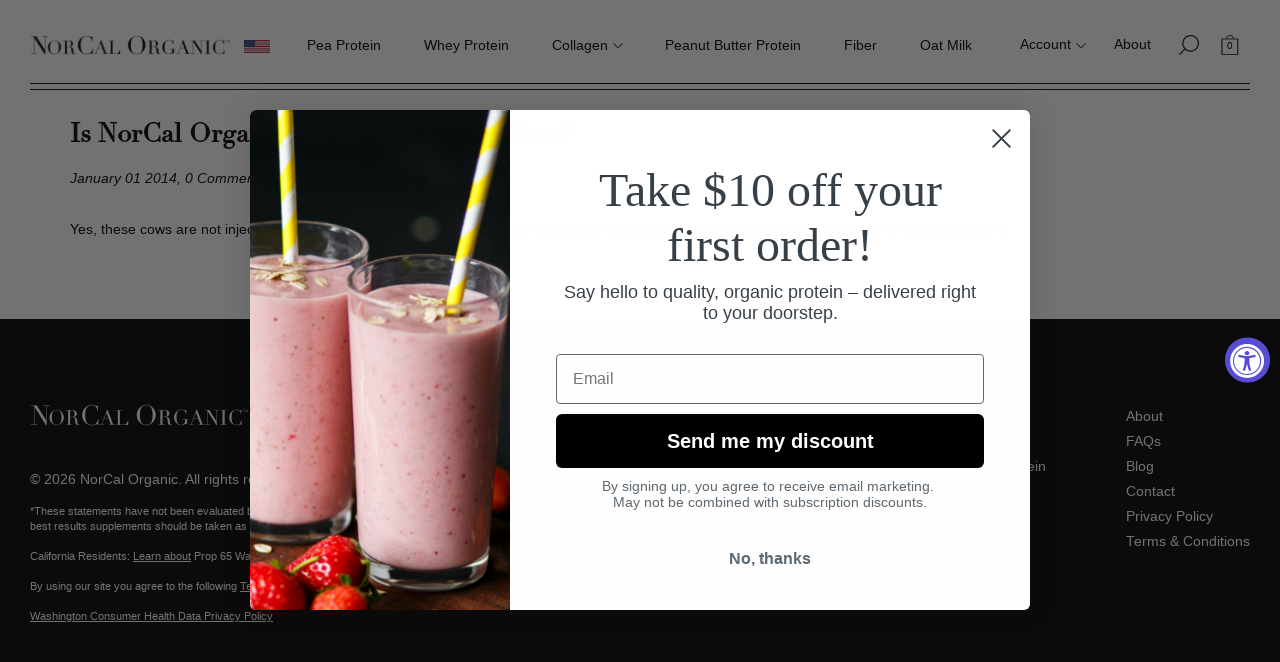

--- FILE ---
content_type: text/html; charset=utf-8
request_url: https://norcal-organic.com/blogs/faqs/86700423-is-source-organic-whey-rbgh-rbst-free
body_size: 12979
content:
<!doctype html>
<!--[if lt IE 7]><html class="no-js ie6 oldie" lang="en"><![endif]-->
<!--[if IE 7]><html class="no-js ie7 oldie" lang="en"><![endif]-->
<!--[if IE 8]><html class="no-js ie8 oldie" lang="en"><![endif]-->
<!--[if gt IE 8]><!--><html class="no-js" lang="en"><!--<![endif]-->
<head>
  <link rel="shortcut icon" href="//norcal-organic.com/cdn/shop/t/15/assets/favicon.png?v=49186365446913838251716910236" type="image/png" />
  <meta charset="utf-8" />
  <!--[if IE]><meta http-equiv='X-UA-Compatible' content='IE=edge,chrome=1' /><![endif]--><title>Is NorCal Organic Whey rBGH/rBST free?</title><meta name="description" content="Yes, these cows are not injected with milk-producing hormones, and their diet is free of pesticides, chemical additives, antibiotics or GMO ingredients." /><meta name="viewport" content="width=device-width, initial-scale=1.0, maximum-scale=1.0" />
  <link rel="canonical" href="https://norcal-organic.com/blogs/faqs/86700423-is-source-organic-whey-rbgh-rbst-free" /><link rel="stylesheet" href="https://use.typekit.net/sdp3zys.css"><link href="//norcal-organic.com/cdn/shop/t/15/assets/styles.scss.css?v=35931995412023514161753742022" rel="stylesheet" type="text/css" media="all" />
<script>window.performance && window.performance.mark && window.performance.mark('shopify.content_for_header.start');</script><meta name="google-site-verification" content="-Gl9Q7N0MUbw_mjqup69vv0HV7f1y74sRQDzXZsQ0r4">
<meta id="shopify-digital-wallet" name="shopify-digital-wallet" content="/3690637/digital_wallets/dialog">
<meta name="shopify-checkout-api-token" content="844e23177974647df2086a85e375e0ec">
<link rel="alternate" type="application/atom+xml" title="Feed" href="/blogs/faqs.atom" />
<script async="async" src="/checkouts/internal/preloads.js?locale=en-US"></script>
<link rel="preconnect" href="https://shop.app" crossorigin="anonymous">
<script async="async" src="https://shop.app/checkouts/internal/preloads.js?locale=en-US&shop_id=3690637" crossorigin="anonymous"></script>
<script id="apple-pay-shop-capabilities" type="application/json">{"shopId":3690637,"countryCode":"US","currencyCode":"USD","merchantCapabilities":["supports3DS"],"merchantId":"gid:\/\/shopify\/Shop\/3690637","merchantName":"NorCal Organic","requiredBillingContactFields":["postalAddress","email"],"requiredShippingContactFields":["postalAddress","email"],"shippingType":"shipping","supportedNetworks":["visa","masterCard","amex","discover","elo","jcb"],"total":{"type":"pending","label":"NorCal Organic","amount":"1.00"},"shopifyPaymentsEnabled":true,"supportsSubscriptions":true}</script>
<script id="shopify-features" type="application/json">{"accessToken":"844e23177974647df2086a85e375e0ec","betas":["rich-media-storefront-analytics"],"domain":"norcal-organic.com","predictiveSearch":true,"shopId":3690637,"locale":"en"}</script>
<script>var Shopify = Shopify || {};
Shopify.shop = "source-organic-whey.myshopify.com";
Shopify.locale = "en";
Shopify.currency = {"active":"USD","rate":"1.0"};
Shopify.country = "US";
Shopify.theme = {"name":"Adding Search \u0026 Predictive Search, 2024_05_28","id":136173846720,"schema_name":null,"schema_version":null,"theme_store_id":null,"role":"main"};
Shopify.theme.handle = "null";
Shopify.theme.style = {"id":null,"handle":null};
Shopify.cdnHost = "norcal-organic.com/cdn";
Shopify.routes = Shopify.routes || {};
Shopify.routes.root = "/";</script>
<script type="module">!function(o){(o.Shopify=o.Shopify||{}).modules=!0}(window);</script>
<script>!function(o){function n(){var o=[];function n(){o.push(Array.prototype.slice.apply(arguments))}return n.q=o,n}var t=o.Shopify=o.Shopify||{};t.loadFeatures=n(),t.autoloadFeatures=n()}(window);</script>
<script>
  window.ShopifyPay = window.ShopifyPay || {};
  window.ShopifyPay.apiHost = "shop.app\/pay";
  window.ShopifyPay.redirectState = null;
</script>
<script id="shop-js-analytics" type="application/json">{"pageType":"article"}</script>
<script defer="defer" async type="module" src="//norcal-organic.com/cdn/shopifycloud/shop-js/modules/v2/client.init-shop-cart-sync_BT-GjEfc.en.esm.js"></script>
<script defer="defer" async type="module" src="//norcal-organic.com/cdn/shopifycloud/shop-js/modules/v2/chunk.common_D58fp_Oc.esm.js"></script>
<script defer="defer" async type="module" src="//norcal-organic.com/cdn/shopifycloud/shop-js/modules/v2/chunk.modal_xMitdFEc.esm.js"></script>
<script type="module">
  await import("//norcal-organic.com/cdn/shopifycloud/shop-js/modules/v2/client.init-shop-cart-sync_BT-GjEfc.en.esm.js");
await import("//norcal-organic.com/cdn/shopifycloud/shop-js/modules/v2/chunk.common_D58fp_Oc.esm.js");
await import("//norcal-organic.com/cdn/shopifycloud/shop-js/modules/v2/chunk.modal_xMitdFEc.esm.js");

  window.Shopify.SignInWithShop?.initShopCartSync?.({"fedCMEnabled":true,"windoidEnabled":true});

</script>
<script>
  window.Shopify = window.Shopify || {};
  if (!window.Shopify.featureAssets) window.Shopify.featureAssets = {};
  window.Shopify.featureAssets['shop-js'] = {"shop-cart-sync":["modules/v2/client.shop-cart-sync_DZOKe7Ll.en.esm.js","modules/v2/chunk.common_D58fp_Oc.esm.js","modules/v2/chunk.modal_xMitdFEc.esm.js"],"init-fed-cm":["modules/v2/client.init-fed-cm_B6oLuCjv.en.esm.js","modules/v2/chunk.common_D58fp_Oc.esm.js","modules/v2/chunk.modal_xMitdFEc.esm.js"],"shop-cash-offers":["modules/v2/client.shop-cash-offers_D2sdYoxE.en.esm.js","modules/v2/chunk.common_D58fp_Oc.esm.js","modules/v2/chunk.modal_xMitdFEc.esm.js"],"shop-login-button":["modules/v2/client.shop-login-button_QeVjl5Y3.en.esm.js","modules/v2/chunk.common_D58fp_Oc.esm.js","modules/v2/chunk.modal_xMitdFEc.esm.js"],"pay-button":["modules/v2/client.pay-button_DXTOsIq6.en.esm.js","modules/v2/chunk.common_D58fp_Oc.esm.js","modules/v2/chunk.modal_xMitdFEc.esm.js"],"shop-button":["modules/v2/client.shop-button_DQZHx9pm.en.esm.js","modules/v2/chunk.common_D58fp_Oc.esm.js","modules/v2/chunk.modal_xMitdFEc.esm.js"],"avatar":["modules/v2/client.avatar_BTnouDA3.en.esm.js"],"init-windoid":["modules/v2/client.init-windoid_CR1B-cfM.en.esm.js","modules/v2/chunk.common_D58fp_Oc.esm.js","modules/v2/chunk.modal_xMitdFEc.esm.js"],"init-shop-for-new-customer-accounts":["modules/v2/client.init-shop-for-new-customer-accounts_C_vY_xzh.en.esm.js","modules/v2/client.shop-login-button_QeVjl5Y3.en.esm.js","modules/v2/chunk.common_D58fp_Oc.esm.js","modules/v2/chunk.modal_xMitdFEc.esm.js"],"init-shop-email-lookup-coordinator":["modules/v2/client.init-shop-email-lookup-coordinator_BI7n9ZSv.en.esm.js","modules/v2/chunk.common_D58fp_Oc.esm.js","modules/v2/chunk.modal_xMitdFEc.esm.js"],"init-shop-cart-sync":["modules/v2/client.init-shop-cart-sync_BT-GjEfc.en.esm.js","modules/v2/chunk.common_D58fp_Oc.esm.js","modules/v2/chunk.modal_xMitdFEc.esm.js"],"shop-toast-manager":["modules/v2/client.shop-toast-manager_DiYdP3xc.en.esm.js","modules/v2/chunk.common_D58fp_Oc.esm.js","modules/v2/chunk.modal_xMitdFEc.esm.js"],"init-customer-accounts":["modules/v2/client.init-customer-accounts_D9ZNqS-Q.en.esm.js","modules/v2/client.shop-login-button_QeVjl5Y3.en.esm.js","modules/v2/chunk.common_D58fp_Oc.esm.js","modules/v2/chunk.modal_xMitdFEc.esm.js"],"init-customer-accounts-sign-up":["modules/v2/client.init-customer-accounts-sign-up_iGw4briv.en.esm.js","modules/v2/client.shop-login-button_QeVjl5Y3.en.esm.js","modules/v2/chunk.common_D58fp_Oc.esm.js","modules/v2/chunk.modal_xMitdFEc.esm.js"],"shop-follow-button":["modules/v2/client.shop-follow-button_CqMgW2wH.en.esm.js","modules/v2/chunk.common_D58fp_Oc.esm.js","modules/v2/chunk.modal_xMitdFEc.esm.js"],"checkout-modal":["modules/v2/client.checkout-modal_xHeaAweL.en.esm.js","modules/v2/chunk.common_D58fp_Oc.esm.js","modules/v2/chunk.modal_xMitdFEc.esm.js"],"shop-login":["modules/v2/client.shop-login_D91U-Q7h.en.esm.js","modules/v2/chunk.common_D58fp_Oc.esm.js","modules/v2/chunk.modal_xMitdFEc.esm.js"],"lead-capture":["modules/v2/client.lead-capture_BJmE1dJe.en.esm.js","modules/v2/chunk.common_D58fp_Oc.esm.js","modules/v2/chunk.modal_xMitdFEc.esm.js"],"payment-terms":["modules/v2/client.payment-terms_Ci9AEqFq.en.esm.js","modules/v2/chunk.common_D58fp_Oc.esm.js","modules/v2/chunk.modal_xMitdFEc.esm.js"]};
</script>
<script>(function() {
  var isLoaded = false;
  function asyncLoad() {
    if (isLoaded) return;
    isLoaded = true;
    var urls = ["https:\/\/static.rechargecdn.com\/assets\/js\/widget.min.js?shop=source-organic-whey.myshopify.com","https:\/\/scripts.juniphq.com\/v1\/junip_shopify.js?shop=source-organic-whey.myshopify.com","https:\/\/services.nofraud.com\/js\/device.js?shop=source-organic-whey.myshopify.com"];
    for (var i = 0; i < urls.length; i++) {
      var s = document.createElement('script');
      s.type = 'text/javascript';
      s.async = true;
      s.src = urls[i];
      var x = document.getElementsByTagName('script')[0];
      x.parentNode.insertBefore(s, x);
    }
  };
  if(window.attachEvent) {
    window.attachEvent('onload', asyncLoad);
  } else {
    window.addEventListener('load', asyncLoad, false);
  }
})();</script>
<script id="__st">var __st={"a":3690637,"offset":-18000,"reqid":"f8e4627b-1c50-409f-96f5-17b1b6dbf2c2-1769044133","pageurl":"norcal-organic.com\/blogs\/faqs\/86700423-is-source-organic-whey-rbgh-rbst-free","s":"articles-86700423","u":"84ff9f740b32","p":"article","rtyp":"article","rid":86700423};</script>
<script>window.ShopifyPaypalV4VisibilityTracking = true;</script>
<script id="captcha-bootstrap">!function(){'use strict';const t='contact',e='account',n='new_comment',o=[[t,t],['blogs',n],['comments',n],[t,'customer']],c=[[e,'customer_login'],[e,'guest_login'],[e,'recover_customer_password'],[e,'create_customer']],r=t=>t.map((([t,e])=>`form[action*='/${t}']:not([data-nocaptcha='true']) input[name='form_type'][value='${e}']`)).join(','),a=t=>()=>t?[...document.querySelectorAll(t)].map((t=>t.form)):[];function s(){const t=[...o],e=r(t);return a(e)}const i='password',u='form_key',d=['recaptcha-v3-token','g-recaptcha-response','h-captcha-response',i],f=()=>{try{return window.sessionStorage}catch{return}},m='__shopify_v',_=t=>t.elements[u];function p(t,e,n=!1){try{const o=window.sessionStorage,c=JSON.parse(o.getItem(e)),{data:r}=function(t){const{data:e,action:n}=t;return t[m]||n?{data:e,action:n}:{data:t,action:n}}(c);for(const[e,n]of Object.entries(r))t.elements[e]&&(t.elements[e].value=n);n&&o.removeItem(e)}catch(o){console.error('form repopulation failed',{error:o})}}const l='form_type',E='cptcha';function T(t){t.dataset[E]=!0}const w=window,h=w.document,L='Shopify',v='ce_forms',y='captcha';let A=!1;((t,e)=>{const n=(g='f06e6c50-85a8-45c8-87d0-21a2b65856fe',I='https://cdn.shopify.com/shopifycloud/storefront-forms-hcaptcha/ce_storefront_forms_captcha_hcaptcha.v1.5.2.iife.js',D={infoText:'Protected by hCaptcha',privacyText:'Privacy',termsText:'Terms'},(t,e,n)=>{const o=w[L][v],c=o.bindForm;if(c)return c(t,g,e,D).then(n);var r;o.q.push([[t,g,e,D],n]),r=I,A||(h.body.append(Object.assign(h.createElement('script'),{id:'captcha-provider',async:!0,src:r})),A=!0)});var g,I,D;w[L]=w[L]||{},w[L][v]=w[L][v]||{},w[L][v].q=[],w[L][y]=w[L][y]||{},w[L][y].protect=function(t,e){n(t,void 0,e),T(t)},Object.freeze(w[L][y]),function(t,e,n,w,h,L){const[v,y,A,g]=function(t,e,n){const i=e?o:[],u=t?c:[],d=[...i,...u],f=r(d),m=r(i),_=r(d.filter((([t,e])=>n.includes(e))));return[a(f),a(m),a(_),s()]}(w,h,L),I=t=>{const e=t.target;return e instanceof HTMLFormElement?e:e&&e.form},D=t=>v().includes(t);t.addEventListener('submit',(t=>{const e=I(t);if(!e)return;const n=D(e)&&!e.dataset.hcaptchaBound&&!e.dataset.recaptchaBound,o=_(e),c=g().includes(e)&&(!o||!o.value);(n||c)&&t.preventDefault(),c&&!n&&(function(t){try{if(!f())return;!function(t){const e=f();if(!e)return;const n=_(t);if(!n)return;const o=n.value;o&&e.removeItem(o)}(t);const e=Array.from(Array(32),(()=>Math.random().toString(36)[2])).join('');!function(t,e){_(t)||t.append(Object.assign(document.createElement('input'),{type:'hidden',name:u})),t.elements[u].value=e}(t,e),function(t,e){const n=f();if(!n)return;const o=[...t.querySelectorAll(`input[type='${i}']`)].map((({name:t})=>t)),c=[...d,...o],r={};for(const[a,s]of new FormData(t).entries())c.includes(a)||(r[a]=s);n.setItem(e,JSON.stringify({[m]:1,action:t.action,data:r}))}(t,e)}catch(e){console.error('failed to persist form',e)}}(e),e.submit())}));const S=(t,e)=>{t&&!t.dataset[E]&&(n(t,e.some((e=>e===t))),T(t))};for(const o of['focusin','change'])t.addEventListener(o,(t=>{const e=I(t);D(e)&&S(e,y())}));const B=e.get('form_key'),M=e.get(l),P=B&&M;t.addEventListener('DOMContentLoaded',(()=>{const t=y();if(P)for(const e of t)e.elements[l].value===M&&p(e,B);[...new Set([...A(),...v().filter((t=>'true'===t.dataset.shopifyCaptcha))])].forEach((e=>S(e,t)))}))}(h,new URLSearchParams(w.location.search),n,t,e,['guest_login'])})(!0,!0)}();</script>
<script integrity="sha256-4kQ18oKyAcykRKYeNunJcIwy7WH5gtpwJnB7kiuLZ1E=" data-source-attribution="shopify.loadfeatures" defer="defer" src="//norcal-organic.com/cdn/shopifycloud/storefront/assets/storefront/load_feature-a0a9edcb.js" crossorigin="anonymous"></script>
<script crossorigin="anonymous" defer="defer" src="//norcal-organic.com/cdn/shopifycloud/storefront/assets/shopify_pay/storefront-65b4c6d7.js?v=20250812"></script>
<script data-source-attribution="shopify.dynamic_checkout.dynamic.init">var Shopify=Shopify||{};Shopify.PaymentButton=Shopify.PaymentButton||{isStorefrontPortableWallets:!0,init:function(){window.Shopify.PaymentButton.init=function(){};var t=document.createElement("script");t.src="https://norcal-organic.com/cdn/shopifycloud/portable-wallets/latest/portable-wallets.en.js",t.type="module",document.head.appendChild(t)}};
</script>
<script data-source-attribution="shopify.dynamic_checkout.buyer_consent">
  function portableWalletsHideBuyerConsent(e){var t=document.getElementById("shopify-buyer-consent"),n=document.getElementById("shopify-subscription-policy-button");t&&n&&(t.classList.add("hidden"),t.setAttribute("aria-hidden","true"),n.removeEventListener("click",e))}function portableWalletsShowBuyerConsent(e){var t=document.getElementById("shopify-buyer-consent"),n=document.getElementById("shopify-subscription-policy-button");t&&n&&(t.classList.remove("hidden"),t.removeAttribute("aria-hidden"),n.addEventListener("click",e))}window.Shopify?.PaymentButton&&(window.Shopify.PaymentButton.hideBuyerConsent=portableWalletsHideBuyerConsent,window.Shopify.PaymentButton.showBuyerConsent=portableWalletsShowBuyerConsent);
</script>
<script data-source-attribution="shopify.dynamic_checkout.cart.bootstrap">document.addEventListener("DOMContentLoaded",(function(){function t(){return document.querySelector("shopify-accelerated-checkout-cart, shopify-accelerated-checkout")}if(t())Shopify.PaymentButton.init();else{new MutationObserver((function(e,n){t()&&(Shopify.PaymentButton.init(),n.disconnect())})).observe(document.body,{childList:!0,subtree:!0})}}));
</script>
<link id="shopify-accelerated-checkout-styles" rel="stylesheet" media="screen" href="https://norcal-organic.com/cdn/shopifycloud/portable-wallets/latest/accelerated-checkout-backwards-compat.css" crossorigin="anonymous">
<style id="shopify-accelerated-checkout-cart">
        #shopify-buyer-consent {
  margin-top: 1em;
  display: inline-block;
  width: 100%;
}

#shopify-buyer-consent.hidden {
  display: none;
}

#shopify-subscription-policy-button {
  background: none;
  border: none;
  padding: 0;
  text-decoration: underline;
  font-size: inherit;
  cursor: pointer;
}

#shopify-subscription-policy-button::before {
  box-shadow: none;
}

      </style>

<script>window.performance && window.performance.mark && window.performance.mark('shopify.content_for_header.end');</script>
  
<!-- BEGIN app block: shopify://apps/klaviyo-email-marketing-sms/blocks/klaviyo-onsite-embed/2632fe16-c075-4321-a88b-50b567f42507 -->












  <script async src="https://static.klaviyo.com/onsite/js/TNN3zy/klaviyo.js?company_id=TNN3zy"></script>
  <script>!function(){if(!window.klaviyo){window._klOnsite=window._klOnsite||[];try{window.klaviyo=new Proxy({},{get:function(n,i){return"push"===i?function(){var n;(n=window._klOnsite).push.apply(n,arguments)}:function(){for(var n=arguments.length,o=new Array(n),w=0;w<n;w++)o[w]=arguments[w];var t="function"==typeof o[o.length-1]?o.pop():void 0,e=new Promise((function(n){window._klOnsite.push([i].concat(o,[function(i){t&&t(i),n(i)}]))}));return e}}})}catch(n){window.klaviyo=window.klaviyo||[],window.klaviyo.push=function(){var n;(n=window._klOnsite).push.apply(n,arguments)}}}}();</script>

  




  <script>
    window.klaviyoReviewsProductDesignMode = false
  </script>







<!-- END app block --><script src="https://cdn.shopify.com/extensions/019a0131-ca1b-7172-a6b1-2fadce39ca6e/accessibly-28/assets/acc-main.js" type="text/javascript" defer="defer"></script>
<meta property="og:image" content="https://cdn.shopify.com/s/files/1/0369/0637/files/norcal-organic-logo-checkout.png?height=628&pad_color=ffffff&v=1686083952&width=1200" />
<meta property="og:image:secure_url" content="https://cdn.shopify.com/s/files/1/0369/0637/files/norcal-organic-logo-checkout.png?height=628&pad_color=ffffff&v=1686083952&width=1200" />
<meta property="og:image:width" content="1200" />
<meta property="og:image:height" content="628" />
<link href="https://monorail-edge.shopifysvc.com" rel="dns-prefetch">
<script>(function(){if ("sendBeacon" in navigator && "performance" in window) {try {var session_token_from_headers = performance.getEntriesByType('navigation')[0].serverTiming.find(x => x.name == '_s').description;} catch {var session_token_from_headers = undefined;}var session_cookie_matches = document.cookie.match(/_shopify_s=([^;]*)/);var session_token_from_cookie = session_cookie_matches && session_cookie_matches.length === 2 ? session_cookie_matches[1] : "";var session_token = session_token_from_headers || session_token_from_cookie || "";function handle_abandonment_event(e) {var entries = performance.getEntries().filter(function(entry) {return /monorail-edge.shopifysvc.com/.test(entry.name);});if (!window.abandonment_tracked && entries.length === 0) {window.abandonment_tracked = true;var currentMs = Date.now();var navigation_start = performance.timing.navigationStart;var payload = {shop_id: 3690637,url: window.location.href,navigation_start,duration: currentMs - navigation_start,session_token,page_type: "article"};window.navigator.sendBeacon("https://monorail-edge.shopifysvc.com/v1/produce", JSON.stringify({schema_id: "online_store_buyer_site_abandonment/1.1",payload: payload,metadata: {event_created_at_ms: currentMs,event_sent_at_ms: currentMs}}));}}window.addEventListener('pagehide', handle_abandonment_event);}}());</script>
<script id="web-pixels-manager-setup">(function e(e,d,r,n,o){if(void 0===o&&(o={}),!Boolean(null===(a=null===(i=window.Shopify)||void 0===i?void 0:i.analytics)||void 0===a?void 0:a.replayQueue)){var i,a;window.Shopify=window.Shopify||{};var t=window.Shopify;t.analytics=t.analytics||{};var s=t.analytics;s.replayQueue=[],s.publish=function(e,d,r){return s.replayQueue.push([e,d,r]),!0};try{self.performance.mark("wpm:start")}catch(e){}var l=function(){var e={modern:/Edge?\/(1{2}[4-9]|1[2-9]\d|[2-9]\d{2}|\d{4,})\.\d+(\.\d+|)|Firefox\/(1{2}[4-9]|1[2-9]\d|[2-9]\d{2}|\d{4,})\.\d+(\.\d+|)|Chrom(ium|e)\/(9{2}|\d{3,})\.\d+(\.\d+|)|(Maci|X1{2}).+ Version\/(15\.\d+|(1[6-9]|[2-9]\d|\d{3,})\.\d+)([,.]\d+|)( \(\w+\)|)( Mobile\/\w+|) Safari\/|Chrome.+OPR\/(9{2}|\d{3,})\.\d+\.\d+|(CPU[ +]OS|iPhone[ +]OS|CPU[ +]iPhone|CPU IPhone OS|CPU iPad OS)[ +]+(15[._]\d+|(1[6-9]|[2-9]\d|\d{3,})[._]\d+)([._]\d+|)|Android:?[ /-](13[3-9]|1[4-9]\d|[2-9]\d{2}|\d{4,})(\.\d+|)(\.\d+|)|Android.+Firefox\/(13[5-9]|1[4-9]\d|[2-9]\d{2}|\d{4,})\.\d+(\.\d+|)|Android.+Chrom(ium|e)\/(13[3-9]|1[4-9]\d|[2-9]\d{2}|\d{4,})\.\d+(\.\d+|)|SamsungBrowser\/([2-9]\d|\d{3,})\.\d+/,legacy:/Edge?\/(1[6-9]|[2-9]\d|\d{3,})\.\d+(\.\d+|)|Firefox\/(5[4-9]|[6-9]\d|\d{3,})\.\d+(\.\d+|)|Chrom(ium|e)\/(5[1-9]|[6-9]\d|\d{3,})\.\d+(\.\d+|)([\d.]+$|.*Safari\/(?![\d.]+ Edge\/[\d.]+$))|(Maci|X1{2}).+ Version\/(10\.\d+|(1[1-9]|[2-9]\d|\d{3,})\.\d+)([,.]\d+|)( \(\w+\)|)( Mobile\/\w+|) Safari\/|Chrome.+OPR\/(3[89]|[4-9]\d|\d{3,})\.\d+\.\d+|(CPU[ +]OS|iPhone[ +]OS|CPU[ +]iPhone|CPU IPhone OS|CPU iPad OS)[ +]+(10[._]\d+|(1[1-9]|[2-9]\d|\d{3,})[._]\d+)([._]\d+|)|Android:?[ /-](13[3-9]|1[4-9]\d|[2-9]\d{2}|\d{4,})(\.\d+|)(\.\d+|)|Mobile Safari.+OPR\/([89]\d|\d{3,})\.\d+\.\d+|Android.+Firefox\/(13[5-9]|1[4-9]\d|[2-9]\d{2}|\d{4,})\.\d+(\.\d+|)|Android.+Chrom(ium|e)\/(13[3-9]|1[4-9]\d|[2-9]\d{2}|\d{4,})\.\d+(\.\d+|)|Android.+(UC? ?Browser|UCWEB|U3)[ /]?(15\.([5-9]|\d{2,})|(1[6-9]|[2-9]\d|\d{3,})\.\d+)\.\d+|SamsungBrowser\/(5\.\d+|([6-9]|\d{2,})\.\d+)|Android.+MQ{2}Browser\/(14(\.(9|\d{2,})|)|(1[5-9]|[2-9]\d|\d{3,})(\.\d+|))(\.\d+|)|K[Aa][Ii]OS\/(3\.\d+|([4-9]|\d{2,})\.\d+)(\.\d+|)/},d=e.modern,r=e.legacy,n=navigator.userAgent;return n.match(d)?"modern":n.match(r)?"legacy":"unknown"}(),u="modern"===l?"modern":"legacy",c=(null!=n?n:{modern:"",legacy:""})[u],f=function(e){return[e.baseUrl,"/wpm","/b",e.hashVersion,"modern"===e.buildTarget?"m":"l",".js"].join("")}({baseUrl:d,hashVersion:r,buildTarget:u}),m=function(e){var d=e.version,r=e.bundleTarget,n=e.surface,o=e.pageUrl,i=e.monorailEndpoint;return{emit:function(e){var a=e.status,t=e.errorMsg,s=(new Date).getTime(),l=JSON.stringify({metadata:{event_sent_at_ms:s},events:[{schema_id:"web_pixels_manager_load/3.1",payload:{version:d,bundle_target:r,page_url:o,status:a,surface:n,error_msg:t},metadata:{event_created_at_ms:s}}]});if(!i)return console&&console.warn&&console.warn("[Web Pixels Manager] No Monorail endpoint provided, skipping logging."),!1;try{return self.navigator.sendBeacon.bind(self.navigator)(i,l)}catch(e){}var u=new XMLHttpRequest;try{return u.open("POST",i,!0),u.setRequestHeader("Content-Type","text/plain"),u.send(l),!0}catch(e){return console&&console.warn&&console.warn("[Web Pixels Manager] Got an unhandled error while logging to Monorail."),!1}}}}({version:r,bundleTarget:l,surface:e.surface,pageUrl:self.location.href,monorailEndpoint:e.monorailEndpoint});try{o.browserTarget=l,function(e){var d=e.src,r=e.async,n=void 0===r||r,o=e.onload,i=e.onerror,a=e.sri,t=e.scriptDataAttributes,s=void 0===t?{}:t,l=document.createElement("script"),u=document.querySelector("head"),c=document.querySelector("body");if(l.async=n,l.src=d,a&&(l.integrity=a,l.crossOrigin="anonymous"),s)for(var f in s)if(Object.prototype.hasOwnProperty.call(s,f))try{l.dataset[f]=s[f]}catch(e){}if(o&&l.addEventListener("load",o),i&&l.addEventListener("error",i),u)u.appendChild(l);else{if(!c)throw new Error("Did not find a head or body element to append the script");c.appendChild(l)}}({src:f,async:!0,onload:function(){if(!function(){var e,d;return Boolean(null===(d=null===(e=window.Shopify)||void 0===e?void 0:e.analytics)||void 0===d?void 0:d.initialized)}()){var d=window.webPixelsManager.init(e)||void 0;if(d){var r=window.Shopify.analytics;r.replayQueue.forEach((function(e){var r=e[0],n=e[1],o=e[2];d.publishCustomEvent(r,n,o)})),r.replayQueue=[],r.publish=d.publishCustomEvent,r.visitor=d.visitor,r.initialized=!0}}},onerror:function(){return m.emit({status:"failed",errorMsg:"".concat(f," has failed to load")})},sri:function(e){var d=/^sha384-[A-Za-z0-9+/=]+$/;return"string"==typeof e&&d.test(e)}(c)?c:"",scriptDataAttributes:o}),m.emit({status:"loading"})}catch(e){m.emit({status:"failed",errorMsg:(null==e?void 0:e.message)||"Unknown error"})}}})({shopId: 3690637,storefrontBaseUrl: "https://norcal-organic.com",extensionsBaseUrl: "https://extensions.shopifycdn.com/cdn/shopifycloud/web-pixels-manager",monorailEndpoint: "https://monorail-edge.shopifysvc.com/unstable/produce_batch",surface: "storefront-renderer",enabledBetaFlags: ["2dca8a86"],webPixelsConfigList: [{"id":"1403683008","configuration":"{\"accountID\":\"TNN3zy\",\"webPixelConfig\":\"eyJlbmFibGVBZGRlZFRvQ2FydEV2ZW50cyI6IHRydWV9\"}","eventPayloadVersion":"v1","runtimeContext":"STRICT","scriptVersion":"524f6c1ee37bacdca7657a665bdca589","type":"APP","apiClientId":123074,"privacyPurposes":["ANALYTICS","MARKETING"],"dataSharingAdjustments":{"protectedCustomerApprovalScopes":["read_customer_address","read_customer_email","read_customer_name","read_customer_personal_data","read_customer_phone"]}},{"id":"1164607680","configuration":"{\"config\":\"{\\\"google_tag_ids\\\":[\\\"GT-P355NP29\\\",\\\"AW-10905312363\\\",\\\"G-GX5X68N7HH\\\"],\\\"target_country\\\":\\\"US\\\",\\\"gtag_events\\\":[{\\\"type\\\":\\\"begin_checkout\\\",\\\"action_label\\\":[\\\"AW-10905312363\\\",\\\"G-Y5RNGFS7MC\\\",\\\"G-GX5X68N7HH\\\"]},{\\\"type\\\":\\\"search\\\",\\\"action_label\\\":[\\\"AW-10905312363\\\",\\\"G-Y5RNGFS7MC\\\",\\\"G-GX5X68N7HH\\\"]},{\\\"type\\\":\\\"view_item\\\",\\\"action_label\\\":[\\\"MC-42QM8NZ83V\\\",\\\"AW-10905312363\\\",\\\"G-Y5RNGFS7MC\\\",\\\"G-GX5X68N7HH\\\"]},{\\\"type\\\":\\\"purchase\\\",\\\"action_label\\\":[\\\"MC-42QM8NZ83V\\\",\\\"AW-10905312363\\\/_0b-COmm68QDEOu4h9Ao\\\",\\\"AW-10905312363\\\",\\\"G-Y5RNGFS7MC\\\",\\\"G-GX5X68N7HH\\\"]},{\\\"type\\\":\\\"page_view\\\",\\\"action_label\\\":[\\\"MC-42QM8NZ83V\\\",\\\"AW-10905312363\\\",\\\"G-Y5RNGFS7MC\\\",\\\"G-GX5X68N7HH\\\"]},{\\\"type\\\":\\\"add_payment_info\\\",\\\"action_label\\\":[\\\"AW-10905312363\\\",\\\"G-Y5RNGFS7MC\\\",\\\"G-GX5X68N7HH\\\"]},{\\\"type\\\":\\\"add_to_cart\\\",\\\"action_label\\\":[\\\"AW-10905312363\\\",\\\"G-Y5RNGFS7MC\\\",\\\"G-GX5X68N7HH\\\"]}],\\\"enable_monitoring_mode\\\":false}\"}","eventPayloadVersion":"v1","runtimeContext":"OPEN","scriptVersion":"b2a88bafab3e21179ed38636efcd8a93","type":"APP","apiClientId":1780363,"privacyPurposes":[],"dataSharingAdjustments":{"protectedCustomerApprovalScopes":["read_customer_address","read_customer_email","read_customer_name","read_customer_personal_data","read_customer_phone"]}},{"id":"1152516288","configuration":"{\"shopUrl\":\"source-organic-whey.myshopify.com\",\"apiUrl\":\"https:\\\/\\\/services.nofraud.com\"}","eventPayloadVersion":"v1","runtimeContext":"STRICT","scriptVersion":"0cf396a0daab06a8120b15747f89a0e3","type":"APP","apiClientId":1380557,"privacyPurposes":[],"dataSharingAdjustments":{"protectedCustomerApprovalScopes":["read_customer_address","read_customer_email","read_customer_name","read_customer_personal_data","read_customer_phone"]}},{"id":"1087635648","configuration":"{\"publicKey\":\"pub_77707f4837a5fbbf063a\",\"apiUrl\":\"https:\\\/\\\/tracking.refersion.com\"}","eventPayloadVersion":"v1","runtimeContext":"STRICT","scriptVersion":"0fb80394591dba97de0fece487c9c5e4","type":"APP","apiClientId":147004,"privacyPurposes":["ANALYTICS","SALE_OF_DATA"],"dataSharingAdjustments":{"protectedCustomerApprovalScopes":["read_customer_email","read_customer_name","read_customer_personal_data"]}},{"id":"94994624","eventPayloadVersion":"v1","runtimeContext":"LAX","scriptVersion":"1","type":"CUSTOM","privacyPurposes":["ANALYTICS"],"name":"Google Analytics tag (migrated)"},{"id":"shopify-app-pixel","configuration":"{}","eventPayloadVersion":"v1","runtimeContext":"STRICT","scriptVersion":"0450","apiClientId":"shopify-pixel","type":"APP","privacyPurposes":["ANALYTICS","MARKETING"]},{"id":"shopify-custom-pixel","eventPayloadVersion":"v1","runtimeContext":"LAX","scriptVersion":"0450","apiClientId":"shopify-pixel","type":"CUSTOM","privacyPurposes":["ANALYTICS","MARKETING"]}],isMerchantRequest: false,initData: {"shop":{"name":"NorCal Organic","paymentSettings":{"currencyCode":"USD"},"myshopifyDomain":"source-organic-whey.myshopify.com","countryCode":"US","storefrontUrl":"https:\/\/norcal-organic.com"},"customer":null,"cart":null,"checkout":null,"productVariants":[],"purchasingCompany":null},},"https://norcal-organic.com/cdn","fcfee988w5aeb613cpc8e4bc33m6693e112",{"modern":"","legacy":""},{"shopId":"3690637","storefrontBaseUrl":"https:\/\/norcal-organic.com","extensionBaseUrl":"https:\/\/extensions.shopifycdn.com\/cdn\/shopifycloud\/web-pixels-manager","surface":"storefront-renderer","enabledBetaFlags":"[\"2dca8a86\"]","isMerchantRequest":"false","hashVersion":"fcfee988w5aeb613cpc8e4bc33m6693e112","publish":"custom","events":"[[\"page_viewed\",{}]]"});</script><script>
  window.ShopifyAnalytics = window.ShopifyAnalytics || {};
  window.ShopifyAnalytics.meta = window.ShopifyAnalytics.meta || {};
  window.ShopifyAnalytics.meta.currency = 'USD';
  var meta = {"page":{"pageType":"article","resourceType":"article","resourceId":86700423,"requestId":"f8e4627b-1c50-409f-96f5-17b1b6dbf2c2-1769044133"}};
  for (var attr in meta) {
    window.ShopifyAnalytics.meta[attr] = meta[attr];
  }
</script>
<script class="analytics">
  (function () {
    var customDocumentWrite = function(content) {
      var jquery = null;

      if (window.jQuery) {
        jquery = window.jQuery;
      } else if (window.Checkout && window.Checkout.$) {
        jquery = window.Checkout.$;
      }

      if (jquery) {
        jquery('body').append(content);
      }
    };

    var hasLoggedConversion = function(token) {
      if (token) {
        return document.cookie.indexOf('loggedConversion=' + token) !== -1;
      }
      return false;
    }

    var setCookieIfConversion = function(token) {
      if (token) {
        var twoMonthsFromNow = new Date(Date.now());
        twoMonthsFromNow.setMonth(twoMonthsFromNow.getMonth() + 2);

        document.cookie = 'loggedConversion=' + token + '; expires=' + twoMonthsFromNow;
      }
    }

    var trekkie = window.ShopifyAnalytics.lib = window.trekkie = window.trekkie || [];
    if (trekkie.integrations) {
      return;
    }
    trekkie.methods = [
      'identify',
      'page',
      'ready',
      'track',
      'trackForm',
      'trackLink'
    ];
    trekkie.factory = function(method) {
      return function() {
        var args = Array.prototype.slice.call(arguments);
        args.unshift(method);
        trekkie.push(args);
        return trekkie;
      };
    };
    for (var i = 0; i < trekkie.methods.length; i++) {
      var key = trekkie.methods[i];
      trekkie[key] = trekkie.factory(key);
    }
    trekkie.load = function(config) {
      trekkie.config = config || {};
      trekkie.config.initialDocumentCookie = document.cookie;
      var first = document.getElementsByTagName('script')[0];
      var script = document.createElement('script');
      script.type = 'text/javascript';
      script.onerror = function(e) {
        var scriptFallback = document.createElement('script');
        scriptFallback.type = 'text/javascript';
        scriptFallback.onerror = function(error) {
                var Monorail = {
      produce: function produce(monorailDomain, schemaId, payload) {
        var currentMs = new Date().getTime();
        var event = {
          schema_id: schemaId,
          payload: payload,
          metadata: {
            event_created_at_ms: currentMs,
            event_sent_at_ms: currentMs
          }
        };
        return Monorail.sendRequest("https://" + monorailDomain + "/v1/produce", JSON.stringify(event));
      },
      sendRequest: function sendRequest(endpointUrl, payload) {
        // Try the sendBeacon API
        if (window && window.navigator && typeof window.navigator.sendBeacon === 'function' && typeof window.Blob === 'function' && !Monorail.isIos12()) {
          var blobData = new window.Blob([payload], {
            type: 'text/plain'
          });

          if (window.navigator.sendBeacon(endpointUrl, blobData)) {
            return true;
          } // sendBeacon was not successful

        } // XHR beacon

        var xhr = new XMLHttpRequest();

        try {
          xhr.open('POST', endpointUrl);
          xhr.setRequestHeader('Content-Type', 'text/plain');
          xhr.send(payload);
        } catch (e) {
          console.log(e);
        }

        return false;
      },
      isIos12: function isIos12() {
        return window.navigator.userAgent.lastIndexOf('iPhone; CPU iPhone OS 12_') !== -1 || window.navigator.userAgent.lastIndexOf('iPad; CPU OS 12_') !== -1;
      }
    };
    Monorail.produce('monorail-edge.shopifysvc.com',
      'trekkie_storefront_load_errors/1.1',
      {shop_id: 3690637,
      theme_id: 136173846720,
      app_name: "storefront",
      context_url: window.location.href,
      source_url: "//norcal-organic.com/cdn/s/trekkie.storefront.9615f8e10e499e09ff0451d383e936edfcfbbf47.min.js"});

        };
        scriptFallback.async = true;
        scriptFallback.src = '//norcal-organic.com/cdn/s/trekkie.storefront.9615f8e10e499e09ff0451d383e936edfcfbbf47.min.js';
        first.parentNode.insertBefore(scriptFallback, first);
      };
      script.async = true;
      script.src = '//norcal-organic.com/cdn/s/trekkie.storefront.9615f8e10e499e09ff0451d383e936edfcfbbf47.min.js';
      first.parentNode.insertBefore(script, first);
    };
    trekkie.load(
      {"Trekkie":{"appName":"storefront","development":false,"defaultAttributes":{"shopId":3690637,"isMerchantRequest":null,"themeId":136173846720,"themeCityHash":"15831081378089523133","contentLanguage":"en","currency":"USD","eventMetadataId":"4d51c6b9-2c1e-4ebc-b71f-516f905d895f"},"isServerSideCookieWritingEnabled":true,"monorailRegion":"shop_domain","enabledBetaFlags":["65f19447"]},"Session Attribution":{},"S2S":{"facebookCapiEnabled":false,"source":"trekkie-storefront-renderer","apiClientId":580111}}
    );

    var loaded = false;
    trekkie.ready(function() {
      if (loaded) return;
      loaded = true;

      window.ShopifyAnalytics.lib = window.trekkie;

      var originalDocumentWrite = document.write;
      document.write = customDocumentWrite;
      try { window.ShopifyAnalytics.merchantGoogleAnalytics.call(this); } catch(error) {};
      document.write = originalDocumentWrite;

      window.ShopifyAnalytics.lib.page(null,{"pageType":"article","resourceType":"article","resourceId":86700423,"requestId":"f8e4627b-1c50-409f-96f5-17b1b6dbf2c2-1769044133","shopifyEmitted":true});

      var match = window.location.pathname.match(/checkouts\/(.+)\/(thank_you|post_purchase)/)
      var token = match? match[1]: undefined;
      if (!hasLoggedConversion(token)) {
        setCookieIfConversion(token);
        
      }
    });


        var eventsListenerScript = document.createElement('script');
        eventsListenerScript.async = true;
        eventsListenerScript.src = "//norcal-organic.com/cdn/shopifycloud/storefront/assets/shop_events_listener-3da45d37.js";
        document.getElementsByTagName('head')[0].appendChild(eventsListenerScript);

})();</script>
  <script>
  if (!window.ga || (window.ga && typeof window.ga !== 'function')) {
    window.ga = function ga() {
      (window.ga.q = window.ga.q || []).push(arguments);
      if (window.Shopify && window.Shopify.analytics && typeof window.Shopify.analytics.publish === 'function') {
        window.Shopify.analytics.publish("ga_stub_called", {}, {sendTo: "google_osp_migration"});
      }
      console.error("Shopify's Google Analytics stub called with:", Array.from(arguments), "\nSee https://help.shopify.com/manual/promoting-marketing/pixels/pixel-migration#google for more information.");
    };
    if (window.Shopify && window.Shopify.analytics && typeof window.Shopify.analytics.publish === 'function') {
      window.Shopify.analytics.publish("ga_stub_initialized", {}, {sendTo: "google_osp_migration"});
    }
  }
</script>
<script
  defer
  src="https://norcal-organic.com/cdn/shopifycloud/perf-kit/shopify-perf-kit-3.0.4.min.js"
  data-application="storefront-renderer"
  data-shop-id="3690637"
  data-render-region="gcp-us-central1"
  data-page-type="article"
  data-theme-instance-id="136173846720"
  data-theme-name=""
  data-theme-version=""
  data-monorail-region="shop_domain"
  data-resource-timing-sampling-rate="10"
  data-shs="true"
  data-shs-beacon="true"
  data-shs-export-with-fetch="true"
  data-shs-logs-sample-rate="1"
  data-shs-beacon-endpoint="https://norcal-organic.com/api/collect"
></script>
</head>

<body class="body-article">
  
  <div id="whiteBack" class="whiteBack"></div><div id="blackBack" class="blackBack"></div>
  <div id="header"><div id="header_layout" class="headerWrapper">
  <div class="headerLogo">
    <a href="/">
      <img src="//norcal-organic.com/cdn/shop/t/15/assets/norcal-organic-logo.png?v=27966057528569213551716910295" alt="NorCal Organic Supplements Store" />
    </a>
  </div><!--headerLogo-->
  <a class="headerIcon-menu headerIcon open-sidebarMenu" title="Open Sidebar Menu" >
    <span></span>
  </a>
  <div class="headerIcon-flag headerIcon">
    <a><img alt="Flag Icon" src="//norcal-organic.com/cdn/shop/t/15/assets/icon-us-flag.png?v=183779312926132994701716910286" /></a>
  </div><!--headerIcon-flag-->
  <div class="headerNav"><nav id="mainNav" class="main">
  <ul><li><a data-sub="false" href="/products/pea-protein">Pea Protein</a></li><li><a data-sub="false" href="/products/whey-1">Whey Protein</a></li><li class="withDropdown"><a data-sub="collagen" href="/products/collagen-peptides">Collagen</a></li><li><a data-sub="false" href="/products/peanut-butter-protein">Peanut Butter Protein</a></li><li><a data-sub="false" href="/products/fiber">Fiber</a></li><li><a data-sub="false" href="/products/premium-oat-milk-powder">Oat Milk</a></li></ul>
</nav><nav id="sub-collagen" class="sub hiddenSub productsMenu">
  <ul><li>
      <a href="#">Best Sellers</a><ul><li><a href="/products/collagen-peptides"><img alt="Collagen Peptides" class="lazyload" src="//norcal-organic.com/cdn/shop/t/15/assets/placeholder-4x5-transparent.png?v=145576084188141774211716910301" data-src="//norcal-organic.com/cdn/shop/t/15/assets/navImage-collagen-collagen-peptides.png?v=128989717115383518301716910292" />Collagen Peptides
</a></li><li><a href="/products/marine-collagen"><img alt="Marine Collagen" class="lazyload" src="//norcal-organic.com/cdn/shop/t/15/assets/placeholder-4x5-transparent.png?v=145576084188141774211716910301" data-src="//norcal-organic.com/cdn/shop/t/15/assets/navImage-collagen-marine-collagen.png?v=170133606786059358641716910292" />Marine Collagen
</a></li></ul></li></ul></nav></div>
  <div class="headerIcon-account headerIcon-text headerIcon withDropdown">
    <a href="/account">Account</a>
    <ul class="submenu">
      <li><a href="/account">Login</a></li>
      <li><a href="/account">Track Order</a></li>
      <li><a href="/tools/recurring/login">My Subscriptions</a></li>
      <li><a href="/pages/contact">Contact</a></li></ul><!--submenu-->
  </div><!--headerIcon-account--><a class="headerIcon-about headerIcon-text headerIcon" href="/pages/our-cows">
      About
    </a><a class="headerIcon-search headerIcon open-searchBar" href="/search">
    <img alt="Search Icon" src="//norcal-organic.com/cdn/shop/t/15/assets/icon-search.png?v=110965060254019515151716910280" />
  </a>
  <a class="headerIcon-cart headerIcon open-cartSlideout" href="/cart">
    <img alt="Cart Icon" src="//norcal-organic.com/cdn/shop/t/15/assets/icon-shoppingBag.png?v=960180085189179811716910282" />
    <span class="iconText">Cart</span>
    <span class="cartCountHolder cartCountHolderEmpty">
      <span id="cart-count" class="cart-count cartCount">0</span>
    </span>
  </a>
</div><!--#header_layout--></div><!--#header-->
  <div id="mainContainer"><style>
  
  .template-article .centerContainer {
    width:1200px;
  }
  .template-article .head {
    text-align:left;
  }
  .template-article h1 {
    font-size:26px;
    font-weight:bold;
  }
  .template-article,
  .template-article h2,
  .template-article h3,
  .template-article h4,
  .template-article h5,
  .template-article h6,
  .template-article p {
    color:#000;
  }
  
</style>

<div id="article" class="template template-article">
  
  
  <div class="head">
    <div class="centerContainer">
      <h1>Is NorCal Organic Whey rBGH/rBST free? </h1>
      
      <h5><i>January 01 2014, <span>0 Comments</span></i></h5></div><!--cc-->
  </div><!--head-->
  
  <div class="body">
    
    <div class="centerContainer">
      
      
      
      
      
      <div id="articleContent" class="contentContainer">
        Yes, these cows are not injected with milk-producing hormones, and their diet is free of pesticides, chemical additives, antibiotics or GMO ingredients.  
        <div style="display:table;clear:both"></div>
      </div><!--#articleContent-->
      
    </div><!--cc-->
    
  </div><!--body-->
  
  <div class="foot"></div><!--foot-->
  
  
</div><!--template--></div><!--#mainContainer-->
  <div id="footer"><div id="footer_layout" class="footerWrapper"><div class="footerColumn-footer-menu-1 footerColumn"><nav><ul><li><a href="/pages/our-cows">About</a></li><li><a href="/blogs/faqs">FAQs</a></li><li><a href="/blogs/norcal-organic-blog">Blog</a></li><li><a href="/pages/contact">Contact</a></li><li><a href="/pages/privacy-policy">Privacy Policy</a></li><li><a href="/pages/terms-and-conditions">Terms & Conditions</a></li></ul></nav></div><!--footerColumn--><div class="footerColumn-footer-menu-2 footerColumn"><nav><ul><li><a href="/products/pea-protein">Pea Protein</a></li><li><a href="/products/whey-1">Whey Protein</a></li><li><a href="/products/peanut-butter-protein">Peanut Butter Protein</a></li><li><a href="/products/fiber">Fiber</a></li><li><a href="/products/collagen-peptides">Collagen</a></li><li><a href="/products/premium-oat-milk-powder">Oat Milk</a></li></ul></nav></div><!--footerColumn--><div class="footerColumn-miscellaneous footerColumn">
    <a class="footerLogo footerLogo-desktop" href="/"><img class="lazyload" src="//norcal-organic.com/cdn/shop/t/15/assets/norcal-organic-logo-white_55x.png?v=112041023295872366051716910295" data-src="//norcal-organic.com/cdn/shop/t/15/assets/norcal-organic-logo-white.png?v=112041023295872366051716910295" alt="NorCal Organic Supplements Store" /></a>
    <div class="footerTerms">
      <p class="copyright">&copy; 2026 NorCal Organic. All rights reserved.</p>
      <p class="disclaimer">*These statements have not been evaluated by the Food and Drug Administration. This product is not intended to diagnose, treat, cure or prevent any disease. For best results supplements should be taken as directed over time, in conjunction with a healthy diet and regular exercise program. Results may vary.</p>
      <p class="disclaimer">California Residents: <a href="/pages/prop-65-warning">Learn about</a> Prop 65 Warning.</p>
      <p class="disclaimer">By using our site you agree to the following <a href="/pages/terms-and-conditions">Terms of Service</a></p>
      <p class="disclaimer"><a href="/pages/washington-consumer-health-data-privacy-policy">Washington Consumer Health Data Privacy Policy</a></p>
    </div><!--footerTerms-->
  </div><!--footerColumn-miscellaneous-->

  <a class="footerLogo footerLogo-mobile" href="/"><img class="lazyload" src="//norcal-organic.com/cdn/shop/t/15/assets/placeholder-5x1-transparent.png?v=38424483365828122481716910301" data-src="//norcal-organic.com/cdn/shop/t/15/assets/norcal-organic-logo-white.png?v=112041023295872366051716910295" alt="NorCal Organic Supplements Store" /></a>
  
</div><!--#footer_layout--></div><!--#footer--><div id="sidebarMenu" class="sidebarMenu">
  <div class="head">
    <a class="menuLogo" href="/"><img class="lazyload" src="//norcal-organic.com/cdn/shop/t/15/assets/placeholder-5x1-transparent.png?v=38424483365828122481716910301" data-src="//norcal-organic.com/cdn/shop/t/15/assets/norcal-organic-logo-white.png?v=112041023295872366051716910295" alt="NorCal Organic Supplements Store" /></a>
    <a class="closeX"><span></span></a>
    <div class="searchContainer"><predictive-search>
  <form action="/search" class="predictiveSearch search" method="get" role="search">
    
    <div class="formContainer">
      <div class="field">
        <input
          type="search"
          class="searchInput"
          name="q"
          value=""
          role="combobox"
          aria-expanded="false"
          aria-owns="predictive-search-results"
          aria-controls="predictive-search-results"
          aria-haspopup="listbox"
          aria-autocomplete="list"
          placeholder="Search all products"
        >
        <input name="options[prefix]" type="hidden" value="last">
        <button type="submit" class="searchButton" aria-label="Search">Search</button>
        <button type="reset" class="resetButton close-searchBar hidden" aria-label="Clear search term">&#10005;</button>
      </div><!--field-->
    </div><!--formContainer-->
    <div class="predictive-search" tabindex="-1"></div>
  </form>
</predictive-search></div>
  </div><!--head-->
  <div class="body">
    <div class="sidebarNav"><nav><ul><li>
    <a href="/products/pea-protein"><span>Pea Protein</span></a></li><li>
    <a href="/products/whey-1"><span>Whey Protein</span></a></li><li>
    <a class="openSubmenu" href="/products/collagen-peptides"><span>Collagen</span></a><ul class="submenu"><li>
        <a href="/products/collagen-peptides">Collagen Peptides</a>
      </li><li>
        <a href="/products/marine-collagen">Marine Collagen</a>
      </li></ul></li><li>
    <a href="/products/peanut-butter-protein"><span>Peanut Butter Protein</span></a></li><li>
    <a href="/products/fiber"><span>Fiber</span></a></li><li>
    <a href="/products/premium-oat-milk-powder"><span>Oat Milk</span></a></li></ul></nav><nav><ul><li>
    <a href="/account" class="openSubmenu"><span>Account</span></a>
    <ul class="submenu">
      <li><a href="/account">Login</a></li>
      <li><a href="/account">Track Order</a></li>
      <li><a href="/tools/recurring/login">My Subscriptions</a></li></ul>
  </li><li>
    <a href="/pages/our-cows"><span>About</span></a></li><li>
    <a href="/blogs/faqs"><span>FAQ</span></a></li><li>
    <a href="/pages/contact"><span>Contact</span></a></li></ul></nav></div><!--sidebarNav-->
  </div><!--body-->
</div><!--#sidebarMenu--><div id="searchBar" class="searchBar"><div class="barBack close-searchBar"></div><predictive-search>
  <form action="/search" class="predictiveSearch search" method="get" role="search">
    
    <div class="formContainer">
      <div class="field">
        <input
          type="search"
          class="searchInput"
          name="q"
          value=""
          role="combobox"
          aria-expanded="false"
          aria-owns="predictive-search-results"
          aria-controls="predictive-search-results"
          aria-haspopup="listbox"
          aria-autocomplete="list"
          placeholder="Search all products"
        >
        <input name="options[prefix]" type="hidden" value="last">
        <button type="submit" class="searchButton" aria-label="Search">Search</button>
        <button type="reset" class="resetButton close-searchBar hidden" aria-label="Clear search term">&#10005;</button>
      </div><!--field-->
    </div><!--formContainer-->
    <div class="predictive-search" tabindex="-1"></div>
  </form>
</predictive-search></div><script src="//norcal-organic.com/cdn/shop/t/15/assets/predictive-search.js?v=50787495015569773571716994751" defer="defer"></script><div id="cartSlideout" class="cartSlideout">
  <div class="head">
    <h4 class="title">Cart</h4><a class="closeX"><span></span></a>
  </div><!--head-->
  <div class="body">
    <div id="cartPreview" class="cartPreview ajaxNotLoaded">
      <div class="loadingContainer"></div><!--loadingContainer-->
    </div><!--cartPreview-->
  </div><!--body-->
</div><!--#cartSlideout--><script src="//ajax.googleapis.com/ajax/libs/jquery/1.10.2/jquery.min.js" type="text/javascript"></script><script src="//norcal-organic.com/cdn/shop/t/15/assets/lazyload.min.js?v=90228009725600503981716910289" type="text/javascript"></script><script src="//norcal-organic.com/cdn/shop/t/15/assets/slick.min.js?v=71779134894361685811716910326" type="text/javascript"></script><script defer src="//norcal-organic.com/cdn/shop/t/15/assets/theme-scripts.js?v=21442949875223450971716996019" type="text/javascript"></script>
<script>
  $(document).ready( function() {
    
    function format_link($link) {
      var link_href= $link.attr('href');
      if(link_href.includes('norcal-organic.com')) {
        return;
      }
      $link.attr('target', '_blank');
    }
    
    $('#articleContent').find('a').each( function() {
      format_link($(this));
    });
    
  }); /* end document.ready */
</script>
<span
  class="junip-store-key"
  data-store-key="aX8FwCUcgq8JZD7BtES5ZnkU"
  data-onsite-enabled="true"
  data-review-count-enabled="true"
  data-star-color="#FEC600">
</span>

<div id="shopify-block-AeHhSMHRscDBnTDlvW__15885745614559378752" class="shopify-block shopify-app-block"><div id="accessibly-config" style="display:none">
    {"themeColor":"#574CD5","iconColor":"#574CD5","showLogo":true,"topBottomPosition":10,"rightLeftPosition":10,"iconSize":"small","iconCustomSize":64,"position":"middle-right"}
</div>


</div></body>
</html>

--- FILE ---
content_type: text/css
request_url: https://norcal-organic.com/cdn/shop/t/15/assets/styles.scss.css?v=35931995412023514161753742022
body_size: 12984
content:
@charset "UTF-8";html{padding-bottom:0!important}#preview-bar-iframe{display:none!important}html,body{margin:0;padding:0;border:0}html{font-size:62.5%;-webkit-touch-callout:none;-webkit-text-size-adjust:none;-ms-text-size-adjust:100%}body{-webkit-font-smoothing:antialiased;background-color:#fff}img{max-width:100%;border:0}img.lazyload{width:100%}article,aside,details,figcaption,figure,dialog,footer,header,hgroup,menu,nav,section{display:block}table{width:100%;border-spacing:0px}*,*:after,*:before{-webkit-box-sizing:border-box;-moz-box-sizing:border-box;box-sizing:border-box}.centerContainerPlusSome,.centerContainer{display:block;width:100%;max-width:1460px;margin-left:auto!important;margin-right:auto!important}.centerContainer{padding-left:30px;padding-right:30px}body{font-family:Sans-Serif;font-weight:400;font-size:14px;line-height:1.4;color:#000}h1,h2,h3,h4,h5,h6{margin:18px 0 3px;padding:0;font-weight:400;color:inherit}h1{margin:0;font-family:linotype-didot,serif;font-size:38px;line-height:1.25}h2{font-family:linotype-didot,serif;font-size:38px;line-height:1.25}h3{font-family:linotype-didot,serif;font-size:30px;line-height:1.25}h4{font-family:linotype-didot,serif;font-size:20px;line-height:1.25}h5{font-family:Sans-Serif;font-size:14px;line-height:1.25}h6{margin:7px 0 2px;font-family:Sans-Serif;font-size:12px;line-height:1.25}p{margin:15px 0 0;padding:0;font-family:Sans-Serif;font-size:inherit;line-height:inherit;color:inherit}p.disclaimer{font-size:.8em}a{color:#34657f}h1 a,h2 a,h3 a,h4 a,h5 a,h6 a,p a{color:inherit;text-decoration:none;cursor:pointer}h4 a,h5 a,h6 a,p a{text-decoration:underline}select,input,textarea,button,.button{padding:8px;background-color:transparent;border:1px solid #000;border-radius:0;height:auto;line-height:normal;font-family:Sans-Serif;font-size:inherit;font-weight:400;color:#000}label{margin:0;padding:0;line-height:normal;font-family:Sans-Serif;font-weight:400;font-size:inherit;color:#000}::-webkit-input-placeholder{color:#a1a1a1}:-moz-placeholder{color:#a1a1a1}.button,button,input[type=submit]{display:inline-block;-webkit-appearance:none;text-align:center;cursor:pointer;text-decoration:none;font-weight:400}.buttonPrimary,.primaryButton .button{position:relative;font-family:serif;font-size:13px;font-weight:700;padding:13px 30px;background-color:#dfd5b1;border:0;border-radius:0;color:#000}.buttonPrimary:not(:disabled):hover,.primaryButton .button:not(:disabled):hover{background-color:#000;color:#fff}.buttonSecondary,.secondaryButton .button{font-size:13px;font-weight:400;padding:12px 28px;border:1px solid #000;background-color:transparent;color:#000}.button.disabled,button.disabled,input[type=submit].disabled{background-color:#ccc!important;color:#fff!important;cursor:not-allowed}.button:disabled,button:disabled,input[type=submit]:disabled{opacity:.5;cursor:not-allowed}a.adding,.button.adding{position:relative}a.adding:after,.button.adding:after{content:"";position:absolute;top:0;left:0;width:100%;height:100%;background-color:#fff;color:#fff;background-image:url(//norcal-organic.com/cdn/shop/t/15/assets/loader.gif?v=37702279038218273241716910289);background-repeat:no-repeat;background-position:center}.addingToCart{position:relative}.addingToCart:after{content:"Adding...";position:absolute;top:0;left:0;width:100%;height:100%;border-radius:inherit;background-color:#000;color:#fff;display:flex;justify-content:center;align-items:center}input[type=password]:focus,input[type=telephone],input[type=text]:focus,input[type=search],input[type=number]:focus,input[type=email]:focus,textarea:focus{outline:none}select:focus,select.focus{outline:none}input[type=search]::-webkit-search-decoration{-webkit-appearance:none}input[type=number]{max-width:65px}.fancyQuantity{display:flex;justify-content:center;width:100%;height:100%;border:1px solid #000;font-weight:400}.fancyQuantity button{-webkit-appearance:none;width:18px;height:100%;padding:0;background:none;border:none;outline:none;font-weight:inherit;color:#000}.fancyQuantity input{width:calc(100% - 38px);height:100%;padding:0;border:none;background:none;text-align:center;font-size:inherit;font-weight:inherit;color:#000}.errors ul{margin:0;padding:5px 0;list-style:none;color:red}.shopify-challenge__container{padding-top:30px;padding-bottom:30px}.itemGrid{position:relative;text-align:center;width:100%;display:flex;flex-wrap:wrap;justify-content:center}.itemGrid .gridItem{position:relative;width:25%;text-align:center}.gridItem .body{position:relative;width:100%;padding:30px 10px}.gridItem .imageContainer{position:relative;overflow:hidden}.gridItem .imageContainer:before{content:"";display:block;padding-top:100%}.gridItem .imageContainer .image{display:block;position:absolute;left:0;right:0;top:0;bottom:0}.gridItem .imageContainer .image img{display:block;width:100%}.centerContainer .productGrid{margin-left:-12px;width:calc(100% + 24px)}.productGrid .gridItem{width:25%;padding:36px 12px 48px}.productLoop{font-size:14px;line-height:1.1;color:#000}.productLoop .itemImage{width:100%;margin:0 auto 6px;background-color:#f7f7f7}.productLoop.loadingImage .itemImage{background-image:url(//norcal-organic.com/cdn/shop/t/15/assets/loader.gif?v=37702279038218273241716910289);background-position:center center;background-repeat:no-repeat}.productLoop .imageContainer:before{padding-top:125%}.productLoop .imageContainer .image{top:auto}.productLoop .imageContainer .image img{width:340px;max-width:100%;margin:0 auto}.productLoop .image .img-hover{display:none!important;position:absolute;top:0;left:0;width:100%;opacity:0}@media only screen and (min-width: 769px){.productLoop:hover .withHoverImage .img-hover{display:block!important}.productLoop .withHoverImage:hover img{opacity:0;-webkit-transition:opacity .3s;-moz-transition:opacity .3s;transition:opacity .3s}.productLoop .withHoverImage:hover .img-hover{opacity:1}}.productLoop.loadingImage .image img{opacity:0;-webkit-transition:opacity .3s;-moz-transition:opacity .3s;transition:opacity .3s}.productLoop .itemReviews{width:260px;max-width:100%;margin:15px auto 0;display:flex;flex-wrap:wrap;justify-content:space-around;align-items:center}.productLoop .itemInfo .title{padding:0;font-size:inherit;line-height:inherit;font-weight:400;color:inherit}.productLoop .itemInfo .title a{text-decoration:none}.productLoop .itemInfo .price{margin:3px 0 12px;padding:0;font-size:inherit;line-height:inherit;color:inherit}.productLoop.diet-vegan-diet .imageContainer:after,.productLoop.diet-keto-diet .imageContainer:after,.productLoop.best-seller .imageContainer:after,.productLoop.best-value .imageContainer:after,.productLoop.kids-product .imageContainer:after,.productLoop.sold_out .imageContainer:after,.productLoop.limited_stock .imageContainer:after,.productLoop.nsf-certified .imageContainer:after{content:"";position:absolute;top:30px;right:10px;width:50px;height:50px;border-radius:50%;background:#000;font-size:13px;font-weight:400;line-height:1.1;color:#fff;display:flex;align-items:center;justify-content:center}.productLoop.diet-vegan-diet .imageContainer:after{content:"Vegan"}.productLoop.diet-keto-diet .imageContainer:after{content:"Keto"}.productLoop.best-seller .imageContainer:after{content:"Best Seller"}.productLoop.best-value .imageContainer:after{content:"Best Value"}.productLoop.kids-product .imageContainer:after{content:"Kids"}.productLoop.sold_out .imageContainer:after{background:#f80000;padding:0 3px;line-height:1;content:"Sold Out"}.productLoop.limited_stock:not(.sold_out) .imageContainer:after{background:#ff0;color:#000;line-height:1;content:"Limited Stock"}.productLoop.nsf-certified .imageContainer:after{content:"";top:35px;right:0;width:75px;height:30px;border-radius:0;background-color:transparent;background-image:url(//norcal-organic.com/cdn/shop/t/15/assets/icon-nsf-certified_150x.png?6893);background-repeat:no-repeat;background-size:100% auto;background-position:center center}.productLoop.with-quickShop{padding-bottom:95px!important;position:relative}.button-quickShop{position:absolute;left:0;right:0;bottom:30px;width:260px;max-width:calc(100% - 30px);margin:0 auto;padding:0;height:40px;display:flex;align-items:center;justify-content:center}.button-quickShop.unavailable{opacity:.7;cursor:not-allowed}.productQuickShop{position:absolute;bottom:0;left:0;width:100%;padding:0 0 70px;background-color:#fffff499;display:none}.productQuickShop .interior{position:relative;display:block;width:380px;max-width:100%;margin:0 auto;padding:33px 15px 21px;border:1px solid #000;border-radius:6px;background:#fff;text-align:left}.productQuickShop .productPurchaseOptions{font-size:13px}.productQuickShop ul.availableOptions{width:calc(100% + 5px)}.productQuickShop ul.availableOptions li{padding:0 5px 5px 0}.productQuickShop ul.availableOptions-flavor{font-size:11.5px}.productQuickShop ul.availableOptions li input[type=radio]+label{height:40px}.productQuickShop .productAddPurchase .addToCartButton,.productQuickShop .withQuantityField .productAddPurchase .productQty{height:42px}.productQuickShop .productPricing h4{font-size:16px}.productQuickShop .productPricing .perServingPrice{font-size:10px}.productQuickShop .productPurchaseOptions h5.reassurances{font-size:10.5px}.productQuickShop .closeX{padding:12px 15px}.productQuickShop .closeX span{display:block;position:relative;width:18px;height:18px}.productQuickShop .closeX span:before,.productQuickShop .closeX span:after{content:"";position:absolute;top:50%;right:0;display:block;width:18px;height:1px;background:#000;-webkit-transform:rotate(45deg);-moz-transform:rotate(45deg);-ms-transform:rotate(45deg);-o-transform:rotate(45deg);transform:rotate(45deg)}.productQuickShop .closeX span:after{-webkit-transform:rotate(-45deg);-moz-transform:rotate(-45deg);-ms-transform:rotate(-45deg);-o-transform:rotate(-45deg);transform:rotate(-45deg)}.itemRows{position:relative;text-align:left}.itemRows .rowItem{padding-bottom:20px;border-bottom:1px solid #ececec}.itemRows .rowItem:last-of-type{border-bottom:0}.itemRows .rowItem .itemInterior{display:flex;flex-wrap:wrap;justify-content:space-around}.itemRows .rowItem .itemInterior .itemImage{width:180px;padding-top:20px;padding-right:30px}.itemRows .rowItem .itemInterior .itemInfo{width:calc(100% - 180px);min-width:300px;padding-top:20px}.itemRows .rowItem .itemInterior .itemInfo h4{font-size:18px;font-weight:400;text-transform:uppercase}.itemRows .rowItem .itemInterior .itemInfo h4 a{color:inherit}.itemRows .rowItem .itemInterior .itemInfo p{font-size:14px}.collectionRows{width:1090px;max-width:100%;margin:0 auto}.titleIcon{display:block;margin:15px auto 45px;width:45px;height:21px;background-image:url(//norcal-organic.com/cdn/shop/t/15/assets/norcal-accent.png?v=163555173398466460651716910293);background-repeat:no-repeat;background-size:100% auto;background-position:center}.price{font-family:Sans-Serif}.price sup{font-size:.6em}.sideBySideContainer{width:100%;display:flex}.sideBySide{width:100%;max-width:1460px;margin:0 auto;padding:30px;display:flex;justify-content:space-between;align-items:stretch}.sideBySide .sideImage{width:50%;padding:0;order:2}.sideBySide .sideImage img{display:block;width:100%}.sideBySide .sideContent{width:50%;order:1;padding:30px 10px;display:flex;justify-content:center;align-items:center;line-height:1.3}.sideBySide .sideContent .content{width:100%;max-width:420px;text-align:center}.sideBySide .sideContent .button{display:block;width:160px;margin:48px auto 0}.farmDirectSideBySide .sideContent .content{max-width:450px}.sideBySide .aboutAlbert{margin:30px 0 0;max-width:320px;display:flex;justify-content:space-between;align-items:center;text-align:left}.sideBySide .aboutDevon{margin-top:0;align-items:flex-end}.sideBySide .aboutAlbert .albertImage img{display:block;width:80px;height:80px;border-radius:50%}.sectionFrame{padding:42px 0 48px;line-height:1}.sectionTitle{line-height:1.3;text-align:center}.sectionDivider,.sectionDividerPlusSome{width:100%;max-width:1460px;margin:0 auto}.sectionDivider-full{width:100%;max-width:100%}.sectionDivider:after,.sectionDividerPlusSome:after{content:"";display:block;width:calc(100% - 60px);margin:0 auto;height:7px;border-top:1px solid #000;border-bottom:1px solid #000}.sectionDivider-full:after,.sectionDividerPlusSome:after{width:100%}.mainTitle{margin:0;line-height:1.1}.overTitle{margin-bottom:0;line-height:1;font-weight:700}.underTitle{margin-top:12px;line-height:1}.subTitle{margin-top:0;line-height:1;font-weight:700}.albertSignature{width:90px}.continueReading-text{display:none}.heroSideBySide .sideImage{order:1}.heroSideBySide .sideContent{order:2}.heroSideBySide .sideContent .content{max-width:480px}.aboutCompany{text-align:center;line-height:1.3}.pressLogos{width:1200px;max-width:100%;margin:0 auto;padding-left:30px;padding-right:30px;display:flex;justify-content:space-around}.pressLogos>div{width:150px;padding:23px 0}.pressLogos img{display:block;width:100%}.pressMarquee{position:relative;overflow-x:hidden;margin:0;width:100vw;max-width:100%;height:100px}.pressMarquee .track{position:absolute;white-space:nowrap;will-change:transform;animation:marquee 50s linear infinite}@keyframes marquee{0%{transform:translate(0)}to{transform:translate(-50%)}}.pressMarquee .featuredLogos{display:flex}.pressMarquee .featuredLogos>div{width:230px;height:100px;background-repeat:no-repeat;background-position:center;background-size:auto 60px}.albertSideBySide .sideImage{order:1}.albertSideBySide .sideContent{order:2;justify-content:flex-end}.albertSideBySide .sideContent .content{max-width:360px}.albertSideBySide .sideContent .content .contentBlock1{line-height:1.2;max-width:300px}.albertSideBySide .sideContentt p{max-width:375px;margin:0 auto}.albertTestimonials{margin:30px 0;padding:0 0 81px}.albertTestimonials .slick-dots{justify-content:space-between}.albertTestimonials .slick-dots li{position:relative;margin:0;width:auto}.albertTestimonials .slick-dots li.slick-active:after{content:"";position:absolute;bottom:0;left:50%;margin-left:-37px;margin-bottom:-1px;width:74px;height:1px;background:#000}.albertTestimonials .slick-dots li button{display:block;width:82px;height:33px;border-radius:0;background-color:transparent!important;background-image:url(//norcal-organic.com/cdn/shop/t/15/assets/featuredLogo-vogue.png?v=157972307763616515431716910255)!important;background-repeat:no-repeat!important;background-size:auto 22px!important;background-position:center top!important}.albertTestimonials .slick-dots li:nth-of-type(2) button{width:92px;background-image:url(//norcal-organic.com/cdn/shop/t/15/assets/featuredLogo-mens-health.png?v=89048911250686241381716910253)!important}.albertTestimonials .slick-dots li:nth-of-type(3) button{width:102px;background-image:url(//norcal-organic.com/cdn/shop/t/15/assets/featuredLogo-buzzfeed.png?v=53956273214517883581716910249)!important}.brandStandardsSideBySide .sideContent{padding:30px}.brandStandardsSideBySide .sideContent .content{max-width:100%}.brandStandardsGrid .gridItem{width:50%;padding:15px 0;font-size:40px;text-align:left}.brandStandardsGrid h3{font-size:inherit;font-weight:700;line-height:1.3}.brandStandardsGrid h3 .itemText{display:block;font-size:.4em;font-weight:400}.brandStandardsGrid h3 a{text-decoration:underline}#brandStandards.animated .itemValue-static{display:none}#brandStandards.animated #brandStandardsValue1:after{content:counter(count);animation:counter 1s ease-out 1 normal;counter-reset:count 100}#brandStandards.animated #brandStandardsValue2:after{content:counter(count);animation:counter 1s ease-out .5s 1 normal;counter-reset:count 97}#brandStandards.animated #brandStandardsValue3:after{content:counter(count);animation:counter 1s ease-out 1s 1 normal;counter-reset:count 94}@keyframes counter{0%{counter-increment:count -21}5%{counter-increment:count -20}10%{counter-increment:count -19}15%{counter-increment:count -18}20%{counter-increment:count -17}25%{counter-increment:count -16}30%{counter-increment:count -15}35%{counter-increment:count -14}40%{counter-increment:count -13}45%{counter-increment:count -12}50%{counter-increment:count -11}55%{counter-increment:count -10}60%{counter-increment:count -9}65%{counter-increment:count -8}70%{counter-increment:count -7}75%{counter-increment:count -6}80%{counter-increment:count -5}85%{counter-increment:count -4}90%{counter-increment:count -3}95%{counter-increment:count -2}to{counter-increment:count -1}}.authenticPartnershipsSideBySide{max-width:1060px}.authenticPartnershipsSideBySide .sideImage{order:1}.authenticPartnershipsSideBySide .sideContent{order:2;padding:30px}.authenticPartnershipsSideBySide .sideContent .content{max-width:100%}.authenticPartnershipsSideBySide h5{padding-left:30px;margin-bottom:3px}.authenticPartnershipsSideBySide .slick-slider .slick-list{padding-right:25%}.authenticPartnershipsSideBySide .slick-slider .slick-slide{padding-right:7px}.authenticPartnershipsSideBySide .slick-slider .slick-arrow{position:absolute;z-index:2;top:40%;left:3px;width:24px;height:24px;text-indent:-9999px;border:0;background-image:url(//norcal-organic.com/cdn/shop/t/15/assets/sliderArrowLeftCircle.png?v=166554929451786425911716910327);background-repeat:no-repeat;background-position:center;background-size:100%}.authenticPartnershipsSideBySide .slick-slider .slick-next{left:auto;right:3px;background-image:url(//norcal-organic.com/cdn/shop/t/15/assets/sliderArrowRightCircle.png?v=75896287773442304311716910329)}.featuredReviews .sectionTitle{padding:0 0 30px}.featuredReviews .sectionTitle img{width:100px;margin-left:12px}.featuredReviews .itemGrid .gridItem{position:relative;width:33.33%;padding:30px 30px 0;line-height:1.3;text-align:center}.featuredReviews .itemGrid .gridItem img{display:block;width:100px;margin:0 auto 24px}.featuredReviews .itemGrid .gridItem .reviewAuthor{margin:15px 0 0;font-weight:700;display:inline-block;padding-right:30px;background-image:url(//norcal-organic.com/cdn/shop/t/15/assets/icon-reviewsCheckmark.png?v=137335037098287232161716910278);background-repeat:no-repeat;background-size:20px auto;background-position:right center}.featuredReviews .slick-dots{bottom:0}.featuredReviews .slick-dots li{margin-left:0}.featuredReviews .slick-dots li button{background:#ead9bf}.featuredReviews .slick-dots li.slick-active button{background:#000}.ourGuaranteeSideBySide{max-width:1060px}.ourGuaranteeSideBySide .sideContent{padding:30px}.ourGuaranteeSideBySide .sideContent .content{max-width:100%}.newsletterSection{padding:30px 0;text-align:center}.newsletterKlaviyoForm{position:relative;width:340px;max-width:100%;margin:33px auto 30px}.newsletterKlaviyoForm input[type=email]{width:100%!important;height:40px!important;background-color:transparent!important}.newsletterKlaviyoForm button{width:38px!important;height:40px!important;padding:0!important;text-align:left!important;text-indent:-9999px!important;border:0!important;background-color:transparent!important;background-image:url(//norcal-organic.com/cdn/shop/t/15/assets/icon-submitArrow.png?v=85688164280641692981716910284)!important;background-repeat:no-repeat!important;background-size:18px auto!important;background-position:center center!important}.qualityGuarantee{padding:54px 0 75px;background:#000;color:#fff;text-align:center}.qualityGuarantee .centerContainer{max-width:430px;font-weight:400}nav ul{list-style:none;padding:0;margin:0;font-size:inherit;line-height:normal}nav a{display:block;text-decoration:none;color:inherit}.pagination ul{list-style:none;margin:12px 0 48px;padding:0;display:flex;justify-content:center}.pagination ul li{padding:10px 12px}.pagination ul li a{text-decoration:none}.videoContainer{position:relative;padding-bottom:54.25%;padding-top:25px;height:0}.videoContainer iframe{position:absolute;top:0;left:0;width:100%;height:100%}.slick-slider{position:relative;display:block;box-sizing:border-box;-webkit-user-select:none;-moz-user-select:none;-ms-user-select:none;user-select:none;-webkit-touch-callout:none;-khtml-user-select:none;-ms-touch-action:pan-y;touch-action:pan-y;-webkit-tap-highlight-color:transparent}.slick-list{position:relative;display:block;overflow:hidden;margin:0;padding:0}.slick-list:focus{outline:none}.slick-list.dragging{cursor:pointer;cursor:hand}.slick-slider .slick-track,.slick-slider .slick-list{-webkit-transform:translate3d(0,0,0);-moz-transform:translate3d(0,0,0);-ms-transform:translate3d(0,0,0);-o-transform:translate3d(0,0,0);transform:translateZ(0)}.slick-track{position:relative;top:0;left:0;display:block;margin-left:auto;margin-right:auto}.slick-track:before,.slick-track:after{display:table;content:""}.slick-track:after{clear:both}.slick-loading .slick-track{visibility:hidden}.slick-slide{display:none;float:left;height:100%;min-height:1px}[dir=rtl] .slick-slide{float:right}.slick-slide img{display:block}.slick-slide.slick-loading img{display:none}.slick-slide.dragging img{pointer-events:none}.slick-initialized .slick-slide{display:block}.slick-loading .slick-slide{visibility:hidden}.slick-vertical .slick-slide{display:block;height:auto;border:1px solid transparent}.slick-arrow.slick-hidden{display:none}.slick-dots{list-style:none;margin:0;padding:0;position:absolute;bottom:6px;left:0;width:100%;display:flex;justify-content:center}.slick-dots li{margin:0 4px}.slick-dots li button{text-align:left;text-indent:-9999px;overflow:hidden;font-size:0;background:#c4c4c4;width:6px;height:6px;border-radius:50%;border:none;outline:none;padding:0}.slick-dots li.slick-active button{background:#000}.nutritionFactsLabel{width:360px;max-width:100%;margin:0;line-height:1}.nutritionFactsLabel table{border:2px solid #000;padding:0 6px}.nutritionFactsLabel table table{border:0;padding:0}.nutritionFactsLabel table th,.nutritionFactsLabel table td{padding:6px 0;text-align:left;border-bottom:1px solid #000}.nutritionFactsLabel table table td{padding-left:21px}.nutritionFactsLabel table .indented{text-indent:18px}.nutritionFactsLabel table th:nth-of-type(2),.nutritionFactsLabel table td:nth-of-type(2){text-align:right}.nutritionFactsLabel table thead th{font-size:2em}.nutritionFactsLabel table .servingsPer td{padding-bottom:0;border-bottom:0}.nutritionFactsLabel table .amountPerServing th{padding-bottom:0;border-bottom:0;font-size:.8em}.nutritionFactsLabel table .calories td{padding-top:0;font-size:2em;line-height:.9}.nutritionFactsLabel table tfoot td{font-size:.8em}.nutritionFactsLabel table tr:last-of-type th,.nutritionFactsLabel table tr:last-of-type td{border-bottom:0}.nutritionFactsLabel table thead tr:last-of-type th,.nutritionFactsLabel table thead tr:last-of-type td{border-bottom:2px solid #000}.nutritionFactsLabel table tfoot tr:first-of-type th,.nutritionFactsLabel table tfoot tr:first-of-type td{border-top:2px solid #000}.nutritionFactsLabel table table tr:first-of-type td{padding-top:0}.nutritionFactsLabel table table tr:last-of-type td{padding-bottom:0}.nutritionFactsLabel .belowTable{width:100%;display:flex;flex-wrap:wrap;justify-content:space-between}.nutritionFactsLabel .belowTable .productIngredients{width:100%;margin-top:6px}.nutritionFactsLabel .belowTable .disclaimer{font-size:.8em}.nutritionFactsLabel .belowTable .disclaimer img{display:block;width:80px;margin-top:9px}.nutritionFactsLabel-supplementFormat tbody td:first-of-type{width:62.5%}.nutritionFactsLabel-supplementFormat tr.beginNewRows td{border-top:2px solid #000}.nutritionFactsLabel-fiber .totalCarbohydrate td:nth-of-type(2),.nutritionFactsLabel-fiber .withinCarbohydrate td:nth-of-type(2){font-weight:700}.testingDataTable{width:800px;max-width:100%;margin:0;font-size:13px;line-height:1;text-align:center}.testingDataTable table{margin:24px 0;border-collapse:collapse}.testingDataTable table td{padding:6px;border:1px solid #eee;text-align:center}.testingDataTable table td:first-of-type{text-align:left}.testingDataTable table td:last-of-type{text-align:right}.testingDataTable table thead td{font-weight:700;background:#eee}.testingDataTable .belowTable{margin:24px 0 0;font-size:.8em;text-align:left}.testingDataTable .belowTable h5{margin-bottom:12px;padding-bottom:6px;border-bottom:1px solid #eee}.aminoAcidsTable{width:440px;max-width:100%;margin:0;font-size:15px;line-height:1}.aminoAcidsTable table{margin:6px 0 24px}.aminoAcidsTable table td{text-align:left;padding:3px 0}.aminoAcidsTable table td:last-of-type{text-align:right}.aminoAcidsTable table thead td{font-weight:700;padding-bottom:15px}.aminoAcidsTable table .boldTitle{font-weight:700}.productFactsImage{position:relative;width:420px;max-width:100%;margin:0 auto;overflow:hidden}.productFactsImage img{display:block;width:100%}.nutritionFactsImage{display:flex}.nutritionFactsImage img{width:164%;max-width:none}.nutritionFactsImage:after{content:"";position:absolute;top:0;right:0;width:11%;height:100%;background:#fff;opacity:.975}.ingredientsImage{justify-content:flex-end}.ingredientsImage:after{left:0;right:auto;width:25%}.aminoAcidsImage{width:560px}.testingDataImage{width:840px}body.with-productFactsPopup-open{overflow:hidden}body.with-productFactsPopup-open .whiteBack{display:block}.productFactsPopup{position:fixed;z-index:1600;top:0;left:0;width:100%;height:100%;overflow-y:auto;background:#fff;padding:50px 15px 30px;border:1px solid #000;display:none}.aminoAcidsPopup{top:50%;left:50%;height:auto;max-height:100%;-webkit-transform:translateX(-50%) translateY(-50%);-moz-transform:translateX(-50%) translateY(-50%);transform:translate(-50%) translateY(-50%)}@media only screen and (min-width: 851px){.productFactsPopup{top:50%;left:50%;width:460px;height:auto;max-height:100%;-webkit-transform:translateX(-50%) translateY(-50%);-moz-transform:translateX(-50%) translateY(-50%);transform:translate(-50%) translateY(-50%)}.ingredientsPopup{width:520px}.aminoAcidsPopup{width:600px}.testingDataPopup{width:900px}}.productFactsPopup .productFactsTable{margin:0 auto}.productFactsPopup .closeX{padding:15px}.productFactsPopup .closeX span{display:block;position:relative;width:20px;height:20px}.productFactsPopup .closeX span:before,.productFactsPopup .closeX span:after{content:"";position:absolute;top:50%;right:0;display:block;width:20px;height:1px;background:#000;-webkit-transform:rotate(45deg);-moz-transform:rotate(45deg);-ms-transform:rotate(45deg);-o-transform:rotate(45deg);transform:rotate(45deg)}.productFactsPopup .closeX span:after{-webkit-transform:rotate(-45deg);-moz-transform:rotate(-45deg);-ms-transform:rotate(-45deg);-o-transform:rotate(-45deg);transform:rotate(-45deg)}.productPurchaseOptions{width:100%;max-width:100%;margin:12px 0 0;font-size:13.5px}.loading-options .productPurchaseOptions{position:relative;opacity:.5}.loading-options .productPurchaseOptions:before{content:"";position:absolute;z-index:-1;top:0;left:0;width:100%;height:100%;background-color:#fff;background-image:url(//norcal-organic.com/cdn/shop/t/15/assets/loader.gif?v=37702279038218273241716910289);background-position:center center;background-repeat:no-repeat}ul.availableOptions{list-style:none;margin:0;padding:0;width:calc(100% + 9px);display:flex;font-size:inherit;font-weight:700;line-height:1}ul.availableOptions li{width:50%;margin:0;padding:0 9px 9px 0}ul.availableOptions li input[type=radio]{display:none}ul.availableOptions li input[type=radio]+label{width:100%;height:44px;margin:0;padding:0;display:flex;justify-content:center;align-content:center;align-items:center;border:1px solid #000;border-radius:0;overflow:hidden;color:#000;font-size:inherit;font-weight:inherit;line-height:inherit;text-align:center;cursor:pointer;opacity:.85}ul.availableOptions li input[type=radio]+label:hover{opacity:1}ul.availableOptions li input[type=radio]:checked+label{background:#000;color:#fff;opacity:1}ul.availableOptions li input[type=radio]:disabled+label,ul.availableOptions li input[type=radio].disabled+label{position:relative;opacity:.5}ul.availableOptions li input[type=radio]:disabled+label:after,ul.availableOptions li input[type=radio].disabled+label:after{content:"";position:absolute;top:0;left:50%;height:100%;width:1px;background:#000;transform:rotate(45deg)}ul.availableOptions-flavor{flex-wrap:wrap;font-size:12.5px;font-weight:400}ul.availableOptions-flavor li{width:25%}ul.availableOptions-flavor li input[type=radio]+label{position:relative;height:42px;opacity:1}ul.availableOptions-flavor li input[type=radio]+label .flavorIcon{display:block;width:100%;height:100%}ul.availableOptions-flavor li input[type=radio]+label .flavorTitle{position:absolute;top:0;left:0;width:100%;height:100%;background-color:#fff;color:#000;display:flex;justify-content:center;align-items:center;text-align:center}ul.availableOptions-flavor li input[type=radio]:checked+label .flavorTitle,ul.availableOptions-flavor li input[type=radio]+label:hover .flavorTitle{background-color:transparent}ul.availableOptions.hiddenOptions{display:none}ul.availableOptions-miniFlavor{width:100%;max-width:100%;flex-wrap:wrap;justify-content:center}ul.availableOptions-miniFlavor li{width:auto;margin:0;padding:9px 3px 0}ul.availableOptions-miniFlavor li a{display:block;width:20px;height:20px}ul.availableOptions-miniFlavor li a .flavorIcon{display:block;width:100%;height:100%;border-radius:50%;border:3px solid #fff}ul.availableOptions-miniFlavor li.selected a .flavorIcon{box-shadow:0 0 3px #6e6e6e}.productPurchaseOptions h5.flavorInfo{margin:9px 0 18px}.flavorInfo .hoveredFlavor{display:none}.flavorInfo .flavorDescription{font-weight:400!important}.flavorInfo .flavorDescription:before{content:" \2013  "}.productPurchaseOptions .inStockShips{margin-top:18px;margin-bottom:18px;line-height:1.1}.productPurchaseOptions .inStockShips span{font-weight:400}.inStockShips .outOfStock,.with-no-available-variants .inStockShips .inStock{display:none}.with-no-available-variants .inStockShips .outOfStock{display:initial}.productPricing{width:100%;padding:12px 0 15px;display:flex;align-items:center}.withSubscribeOption .productPricing{display:none}.productPricing h4{margin:0}.productPricing .perServingPrice{margin-left:18px;padding:5px 8px;font-size:11px;line-height:1;border:1px solid #000;border-radius:12px}.productPurchaseOptions .productSubscribeAndSave{margin-top:3px;margin-bottom:9px}.productSubscribeAndSave input[type=radio]{display:none}.productSubscribeAndSave input[type=radio]+label{position:relative;display:block;margin:0;padding:3px 0 5px 22px;cursor:pointer}.productSubscribeAndSave input[type=radio]+label span.subSavings{font-weight:700;color:#81b356}.productSubscribeAndSave input[type=radio]+label span.price{font-size:1.25em;font-weight:700}.productSubscribeAndSave input[type=radio]+label span.pricePerServing{font-size:.95em}.productSubscribeAndSave input[type=radio]+label:before,.productSubscribeAndSave input[type=radio]+label:after{content:"";position:absolute;top:50%;left:0;margin-top:-8px;width:16px;height:16px;border-radius:50%;border:1px solid #000}.productSubscribeAndSave input[type=radio]:checked+label:after{width:10px;height:10px;left:3px;margin-top:-5px;background-color:#000}.productSubscribeAndSave .subscribeBenefits{margin:0;padding:0 0 7px 22px;list-style:none;font-size:.95em;line-height:1.5}.productSubscribeAndSave .subscribeBenefits li{padding-left:15px;background-repeat:no-repeat;background-position:left center;background-size:12px auto;background-image:url(//norcal-organic.com/cdn/shop/t/15/assets/icon-checkmark_24x.png?v=52805901461440775641716910261)}.productSubscribeAndSave select{-webkit-appearance:none;width:100%;height:42px;margin:3px 0 12px;padding:6px 24px 6px 15px;background-image:url(//norcal-organic.com/cdn/shop/t/15/assets/icon-selectArrow.png?v=6291815866052629751716910280);background-repeat:no-repeat;background-size:10px auto;background-position:right 9px center;border:1px solid #000;border-radius:0;font-weight:400;color:#000;display:none}.with-subscribeAndSave-active .productSubscribeAndSave select{display:block}.with-subscribeAndSave-active .quadpayMessage{display:none}.price span.price-subscribe{display:none!important}.with-subscribeAndSave-active .price span.price-subscribe{display:initial!important}.with-subscribeAndSave-active .price span.price-onetime{text-decoration:line-through}.productVariantSelect{display:block;width:100%;height:42px;margin:15px 0;border:1px solid #000;border-radius:0}.productAddPurchase button{margin-bottom:9px}.productAddPurchase .addToCartButton,.productAddPurchase .klaviyoRestockButton{display:block;width:100%;height:42px;font-size:inherit}.withQuantityField .productAddPurchase{display:flex;flex-wrap:wrap}.withQuantityField .productAddPurchase .productQty{width:75px;height:42px;margin-right:9px}.withQuantityField .productAddPurchase .productQty div.fancyQuantity{border-radius:0;border:1px solid #000}.withQuantityField .productAddPurchase .addToCartButton{width:calc(100% - 84px)}#dynamicPaymentButtons{width:100%}#dynamicPaymentButtons div[role=button],#dynamicPaymentButtons button{height:42px!important}#dynamicPaymentButtons div[data-testid=ApplePay-button]{position:relative!important;border:0!important}#dynamicPaymentButtons div[data-testid=ApplePay-button]:after{content:"";display:block;position:absolute;top:0;left:0;width:100%;height:100%;background-image:-webkit-named-image(apple-pay-logo-black);background-size:auto 50%;background-position:center center;background-repeat:no-repeat;background-color:#fff;border:1px solid #000!important;border-radius:0!important}#dynamicPaymentButtons .shopify-payment-button__button--unbranded,#dynamicPaymentButtons button.shopify-payment-button__more-options{display:none!important}.with-no-available-variants #dynamicPaymentButtons{display:none}.productPurchaseOptions h5.reassurances{margin:8px 0 0;font-size:12.5px;display:flex;flex-wrap:wrap;justify-content:space-between}.reassurances a{position:relative;display:inline-block;text-decoration:none;padding:4px 0 4px 15px;background-repeat:no-repeat;background-position:left center;background-size:12px auto;background-image:url(//norcal-organic.com/cdn/shop/t/15/assets/icon-checkmark_24x.png?v=52805901461440775641716910261)}.reassurances a.shippingReassurance{padding-left:24px;background-size:20px auto;background-image:url(//norcal-organic.com/cdn/shop/t/15/assets/icon-truck_40x.png?v=12954978027419453151716910285)}.reassurances a span{display:none;position:absolute;z-index:2;bottom:100%;left:0;margin-left:-25px;margin-bottom:18px;width:calc(100% + 50px);border-radius:0;border:1px solid #000;background:#fff;color:#000;text-align:center;padding:5px;font-size:10.5px;line-height:1.1;font-weight:400!important}.reassurances a:hover span{display:block}.reassurances a span:before,.reassurances a span:after{content:"";position:absolute;bottom:0;left:50%;margin-left:-16px;margin-bottom:-16px;width:0;height:0;border-left:16px solid transparent;border-right:16px solid transparent;border-top:16px solid #000}.reassurances a span:after{bottom:1px;border-top:16px solid #FFFFFF}.brandHighlights ul{list-style:none;margin:0;padding:24px 0;width:100%;display:flex;justify-content:space-around;align-items:center}.brandHighlights ul li img{display:block;width:100px;min-width:100px}#header{z-index:1400;position:fixed;top:0;left:0;width:100%;background-color:#fff;-webkit-transition:margin .3s;-moz-transition:margin .3s;transition:margin .3s}body.with-header-hidden #header{margin-top:-95px}body.with-sidebarMenu-open #header,body.with-cartSlideout-open #header,body.with-searchBar-open #header,body.with-calculator-popup-open #header,body.with-mobileHoverMenu-open #header,#header:hover{margin-top:0!important}.aboveHeaderBanner{width:100%;height:36px;background:#ead9bf;color:#000;display:flex;justify-content:center;align-items:center;text-align:center}.aboveHeaderBanner .emoji{margin:0 6px;font-size:15px}.aboveHeaderBanner h5{margin:0;line-height:1;-webkit-transition:opacity .3s .6s;-moz-transition:opacity .3s .6s;transition:opacity .3s .6s;opacity:0}.aboveHeaderBanner>h5,.aboveHeaderBanner .slick-active h5{opacity:1}.aboveHeaderBanner:not(.slick-initialized)>div h5{display:none}.aboveHeaderBanner:not(.slick-initialized)>div:first-of-type h5{display:initial;opacity:1}.aboveHeaderBanner h5 a{text-decoration:none}.aboveHeaderBanner h5 .underline{text-decoration:underline}.headerWrapper{position:relative;width:100%;max-width:1460px;margin:0 auto;display:flex;justify-content:space-between;align-items:center;padding:0 30px}.headerWrapper:before{content:"";display:block;position:absolute;bottom:0;left:0;right:0;width:calc(100% - 60px);max-width:1440px;margin:0 auto;height:7px;border-top:1px solid #000;border-bottom:1px solid #000}.headerLogo{width:220px;height:90px;display:flex;align-items:center;justify-content:center;margin-right:12px}.headerLogo .highlight-link{background-color:#f7ff00!important}.headerLogo img{display:block;width:100%}.headerIcon{position:relative;display:inline-flex;justify-content:center;align-items:center;width:44px;height:44px;cursor:pointer;text-decoration:none;color:inherit}.headerIcon-text{width:auto;margin-right:1.5%;padding-left:10px;font-size:13.5px}.headerIcon-account{margin-left:auto}.headerIcon.highlight-link{background-color:#f7ff00!important;color:inherit!important}.headerIcon a{display:block;cursor:pointer;text-decoration:none;color:inherit}.headerIcon-account .hiCustomer{display:block;max-width:120px;white-space:nowrap;overflow:hidden;text-overflow:ellipsis}.headerIcon .submenu{position:absolute;top:calc(100% - 2px);list-style:none;margin:0;padding:9px 15px;background:#fff;line-height:1.3;border:1px solid #ddd;white-space:nowrap;display:none}.headerIcon .submenu:before{content:"";position:absolute;top:0;left:0;right:0;width:10px;height:10px;border-top:1px solid #ddd;border-right:1px solid #ddd;background:#fff;margin:-6px auto;transform:rotate(-45deg)}.headerIcon:hover .submenu{display:block}.headerIcon .submenu a{padding:3px 0}.headerIcon .submenu a:hover{text-decoration:underline}.headerIcon img{width:20px}.headerIcon-text img{display:none}.headerIcon-flag{width:28px;padding-top:3px}.headerIcon-flag img{width:28px}.headerIcon-flag>a{position:relative;z-index:2;width:100%;height:100%;display:flex;justify-content:center;align-items:center}.headerIcon-menu{display:none}.headerIcon-menu span{display:block;position:relative;width:20px;height:0px}.headerIcon-menu span:before,.headerIcon-menu span:after{content:"";display:block;position:absolute;top:0;left:0;width:20px;height:1px;background:#000}.headerIcon-menu span:before{margin-top:-4px}.headerIcon-menu span:after{margin-top:4px}.headerIcon-cart .iconText{display:none}.headerIcon-cart .cartCountHolder{height:18px;width:14px;font-size:10px;line-height:1;position:absolute;top:50%;left:50%;margin-top:-8px;margin-left:-7px;display:flex;justify-content:center;align-items:center}.headerNav{max-width:calc(100% - 338px);margin-left:auto;margin-right:auto;color:#000}.headerNav nav>ul{position:relative;overflow-x:auto;white-space:nowrap}.headerNav nav.main{max-width:100%;font-size:13.5px;font-weight:400;height:44px;display:flex;justify-content:center;align-items:center}.headerNav nav.main ul{width:740px;max-width:100%;display:flex;justify-content:space-evenly}.headerNav nav.main ul li a{padding:10px 5px}.headerNav nav.main ul li a:hover,.headerNav nav.main ul li a.hovered,.headerNav nav.main ul li a.active{text-decoration:underline}.headerNav nav.sub{font-size:12px}.headerNav nav.hiddenSub{position:absolute;left:30px;top:calc(100% - 10px);width:calc(100% - 60px);background:#fff;display:none}.headerNav nav.hiddenSub:after{content:"";display:block;position:absolute;bottom:0;left:0;right:0;width:100%;height:7px;border-top:1px solid #000;border-bottom:1px solid #000}.headerNav nav.sub>ul{width:1300px;max-width:100%;min-height:210px;margin-left:auto;margin-right:auto;padding:15px 10px;display:flex;text-align:left}.headerNav nav.sub>ul>li{width:33%;min-width:180px;white-space:normal;padding-right:20px}.headerNav nav.sub>ul>li>a{padding-bottom:12px;font-size:16px;font-weight:700}.headerNav nav.sub>ul>li>ul li a{padding:0 0 3px}.headerNav nav.sub>ul>li>ul li a.button{padding:8px 20px;background-color:#000;border:0;color:#fff;font-size:16px;font-weight:700}.headerNav nav.sub .subImage{position:absolute;top:30px;right:30px;width:21%;height:180px;display:flex;justify-content:center;overflow:hidden}.headerNav nav.sub .subImage img{height:100%;width:auto;max-width:none}.headerNav nav.sub.productsMenu>ul{display:block;text-align:center;padding:0}.headerNav nav.sub.productsMenu>ul>li{width:100%;padding-right:0;margin:5px 0}.headerNav nav.sub.productsMenu>ul>li>a{padding:10px 0 0;display:none}.headerNav nav.sub.productsMenu>ul>li.viewAll>a{padding:10px 0 15px;font-weight:400;text-decoration:underline}.headerNav nav.sub.productsMenu>ul>li>ul{display:flex;flex-wrap:wrap;justify-content:center}.headerNav nav.sub.productsMenu>ul>li>ul>li{width:12.5%;padding:5px 5px 10px}.headerNav nav.sub.productsMenu>ul>li>ul>li>a{font-weight:400}.headerNav nav.sub.productsMenu>ul>li>ul>li>a img{display:block;width:120px;max-width:100%;margin:0 auto}.headerNav nav.sub.productsMenu>ul>li>ul>li>a span{display:block;max-width:120px;margin:0 auto;font-size:11px;font-weight:400}.withDropdown>a{display:flex;align-items:center}.withDropdown>a:after{content:"";display:block;margin-top:2px;margin-left:5px;width:10px;height:6px;opacity:.8;background-image:url(//norcal-organic.com/cdn/shop/t/15/assets/icon-selectArrow.png?v=6291815866052629751716910280);background-repeat:no-repeat;background-size:10px auto;background-position:right bottom}#footer{position:relative;z-index:1000;width:100%;border-top:20px solid #fff;background:#000;color:#fff;font-size:13.5px}.footerWrapper{position:relative;width:100%;max-width:1460px;margin-left:auto;margin-right:auto;padding:60px 0 90px;display:flex;justify-content:space-between}.footerLogo-mobile{display:none}.footerLogo-desktop{display:block;max-width:220px;padding:0 0 30px}.footerLogo img{display:block;width:220px;max-width:100%}.footerColumn{padding:25px 30px 15px}.footerColumn-footer-menu-1{order:3}.footerColumn-footer-menu-2{order:2}.footerColumn-miscellaneous{order:1;max-width:calc(100% - 380px)}.footerColumn-miscellaneous .footerTerms{max-width:800px}.footerColumn nav a{padding:5px 0}#mainContainer{position:relative;width:100%;padding-top:90px}.template .head,.template .body,.template .foot{position:relative;width:100%}.template .head{padding-top:30px;padding-bottom:30px;text-align:center}.template .foot{padding-top:30px;padding-bottom:30px}.template-index .heroSideBySide .sideImage{position:relative;overflow:hidden}.template-index .heroSideBySide .sideImage:before{content:"";display:block;padding-top:92.5%}.template-index .heroSideBySide .sideImage .image{position:absolute;top:0;left:0;width:100%;height:100%;display:flex;justify-content:center;align-items:center;background-image:url(//norcal-organic.com/cdn/shop/t/15/assets/norcal-hero-grass-bg.jpeg?v=127225213440303420831716910293);background-repeat:no-repeat;background-size:100% auto}.template-index .heroSideBySide .sideImage .image .productRender{display:block;position:relative;width:42.5%}.template-index .heroSideBySide .sideImage .image .imageCaption{position:absolute;bottom:0;left:0;width:100%;padding:9px 18px;background:#fff;border:1px solid #000;color:#000;text-align:center}.template-index .heroSideBySide .sideImage .image .imageCaption h4{position:relative;display:inline-block;margin:0;font-size:18px;line-height:1}.template-index .heroSideBySide .sideContent{position:relative}.template-index .heroSideBySide .sideContent .content .happyCustomers{margin:0;padding:18px 0 21px;background-image:url(//norcal-organic.com/cdn/shop/t/15/assets/icon-5stars.png?v=160211540778634067671717523594);background-repeat:no-repeat;background-position:center top;background-size:auto 10px}.template-index .heroSideBySide .sideContent .content .button{display:block;width:300px;max-width:100%;margin:27px auto 24px}.template-index .heroSideBySide .sideContent .content h5 span.bullet{display:inline-block;vertical-align:middle;margin:0 8px 2px;width:5px;height:5px;border-radius:50%;background:#000}.template-index .heroSideBySide .sideContent .content .calloutTag{position:absolute;z-index:1399;top:0;right:10px;margin-top:0;width:110px;height:110px;border-radius:50%;background:#82b357;color:#000;display:flex;flex-direction:column;justify-content:center;align-items:center;font-size:13px;line-height:1.1}.template-index .heroSideBySide .sideContent .content .calloutTag div{width:90px}.template-index .heroSideBySide .sideContent .content .calloutTag span{display:block;font-family:linotype-didot,serif;font-size:2.5em}.template-collection .head .centerContainer{display:flex;align-items:flex-start}.template-collection .collectionInfo{width:660px;max-width:100%;margin:0 auto;font-size:13px;line-height:1.5}.template-collection .collectionSort{width:200px;min-width:200px;padding:25px 0 0 40px;text-align:left}.template-collection .collectionProducts{padding-bottom:30px}.template-collection .qualityGuarantee{line-height:1.2;background:#fff;color:#000}.template-collection .qualityGuarantee .centerContainer{max-width:430px;font-weight:400}.collectionSeoSections .seoSection{border-top:1px solid #ececec;padding-bottom:45px}.collectionSeoSections .seoSection:last-of-type{border-bottom:1px solid #ececec}.collectionSeoSections .seoSection .sectionHead{margin:0;padding:30px 0 12px;font-weight:400}.seoSection .sectionBody h2,.seoSection .sectionBody h3{margin:18px 0 15px;font-size:22px;font-weight:700;line-height:1}.seoSection .sectionBody h3{font-size:20px}.template-product .head{padding:0}.singleProduct .productMain.centerContainer{display:flex;flex-wrap:wrap;justify-content:space-between;align-items:flex-start;padding-bottom:24px}.singleProduct .productMain .productMainImage{width:680px;max-width:50%;padding-top:24px;position:relative;position:-webkit-sticky;position:sticky;top:0}.singleProduct .productMain .productMainSummary{width:380px;max-width:45%;margin:0 auto;padding-top:54px}.productMain{font-size:13.5px;line-height:1.25}.productMain h6{margin:0 0 6px}.productMain h1{margin:6px 0 9px}.productMain h2{margin:9px 0 15px;font-family:Sans-Serif;font-size:1.1em;font-weight:400}.productMain h2 a{display:block;margin-top:9px;font-size:.95em;font-weight:700;text-decoration:underline}.productMain h5{margin:12px 0 3px;font-weight:400}.productMain h5 span{font-weight:700}.productMain .productAbout p{margin:0 0 12px}.productMain .productAbout ul,.productMain .productReferences ul{margin:0 0 12px;padding:0;list-style:none}.productMain .productAbout ul li,.productMain .productReferences ul li{padding:3px 0 3px 32px;background-image:url(//norcal-organic.com/cdn/shop/t/15/assets/norcal-accent_52x.png?v=163555173398466460651716910293);background-repeat:no-repeat;background-size:26px auto;background-position:left top 5px}.productMain .productAbout ul li a,.productMain .productReferences ul li a{color:inherit;text-decoration:underline}.productMain .productReferences ul{margin:6px 0 12px}.productMain .productAbout .callouts{margin:18px 0 15px;width:100%;height:48px;border-radius:30px;border:1px solid #000;display:flex;justify-content:space-evenly;align-items:center;text-align:center;line-height:1.1}.productMain .productAbout .callouts div span{display:block;font-weight:700}.productMain .productAbout .featureCallout{margin:15px 0 12px;width:100%;height:30px;border-radius:15px;border:1px solid #000;display:flex;justify-content:center;align-items:center;line-height:1}.productAbout.withTruncatedParagraphs .productContent-paragraphs>*:not(p){display:none}.productAbout.withTruncatedParagraphs .productContent-misc>p{display:none}.productIcons{width:100%;margin:24px 0;display:flex;justify-content:space-around;align-items:center}.productIcons img{width:auto;height:35px}.productMain .fixedAddToCart{display:none}.productImages{width:680px;max-width:100%;margin:0 auto}.productImages img{display:block;width:100%}.productImages:not(.slick-initialized)>div{display:none}.productImages:not(.slick-initialized)>div:first-of-type{display:block}.productImages .video{position:relative;width:100%;height:100%;display:flex;justify-content:center;align-items:center;overflow:hidden}.productImages .video video{width:100%}.productImageThumbnails{position:absolute;left:0;bottom:8px;width:100%;display:flex;justify-content:center}.productImageThumbnails>div{width:20px;height:20px;border-radius:50%;border:1px solid #000;overflow:hidden;margin:0 6px;display:flex;justify-content:center;align-items:center;cursor:pointer}.productImageThumbnails>div img{width:36px;max-width:none}.productImages .slick-arrow{position:absolute;z-index:2;top:0;left:0;width:50%;height:calc(100% - 30px);text-indent:-9999px;border:0;background:#ffffff1a;background:linear-gradient(90deg,#ffffff80,#fff0);-webkit-transition:opacity .3s;-moz-transition:opacity .3s;transition:opacity .3s;opacity:0}.productImages .slick-next{left:auto;right:0;background:linear-gradient(90deg,#fff0,#ffffff80)}.productImages .slick-arrow:before{content:"";position:absolute;top:50%;left:10px;margin-top:-16px;width:32px;height:32px;border-radius:50%;background-image:url(//norcal-organic.com/cdn/shop/t/15/assets/sliderArrowLeftCircle.png?v=166554929451786425911716910327);background-repeat:no-repeat;background-position:center;background-size:100%;opacity:.5}.productImages .slick-next:before{left:auto;right:10px;background-image:url(//norcal-organic.com/cdn/shop/t/15/assets/sliderArrowRightCircle.png?v=75896287773442304311716910329)}.productImages .slick-arrow:hover{opacity:1}.productInfoTable{width:680px;max-width:100%;margin:0 auto 30px}.productInfoTable .tableNav{overflow-x:auto;white-space:nowrap}.productInfoTable .tableNav ul{width:100%;margin:30px 0 0;padding:18px 0;display:flex;justify-content:space-between;font-size:15px;font-weight:700}.productInfoTable .tableNav ul li a{padding:6px 0}.productInfoTable .tableNav ul li a:hover,.productInfoTable .tableNav ul li.active a{text-decoration:underline}.productInfoTable .tableContent{padding:12px 0}.productInfoTable .contentSection{display:none}.productInfoTable .contentSection-active{display:block}.productInfoTable h4{margin:0}.productInfoTable .productFactsTable{margin:0 auto}.productBenefits ul{margin:0;padding:0 0 0 15px}.productUse{font-size:15px;line-height:1.2}.productUse h4{font-size:inherit;line-height:inherit;font-weight:700}.productUse p{margin:0 0 18px}.productIngredientsList{text-align:center}.template-product .proteinCalculatorSection{line-height:1.2;background:#fff;color:#000}.template-product .proteinCalculatorSection .centerContainer{max-width:470px}.template-product .proteinCalculatorSection .button{display:block;width:300px;margin:24px auto;max-width:100%;font-size:16px;font-weight:700;border-color:#000;background-color:#000;color:#fff}.template-product .qualityGuarantee{line-height:1.2;background:#fff;color:#000}.template-product .qualityGuarantee .centerContainer{max-width:430px;font-weight:400}.flavorIcons .flavorIcon{background-color:#ddd}.flavorIcons .whey .flavorIcon{background-color:#fc6}.flavorIcons .classic .flavorIcon{background-color:#71b747}.flavorIcons .vanilla-whey .flavorIcon{background-color:#dfd5b1}.flavorIcons .chocolate-whey .flavorIcon{background-color:#b1977c}.productUsage{margin:0 0 10px;background:#000;font-weight:700;color:#fff;text-align:center}.productUsage h3{font-size:24px}.productUsage p{max-width:360px;margin-left:auto;margin-right:auto}.productUsage ul{list-style:none;margin:20px 0 0;padding:0;display:flex;flex-wrap:wrap}.productUsage ul li{width:33.33%;padding:20px}.productUsage ul li p{max-width:180px;margin:9px auto 0}.reviewsPreview{display:block;text-decoration:none;font-size:12px;line-height:1;color:inherit}.reviewsPreview .productReviewSummary{display:flex;align-items:center;min-height:18px}.reviewsPreview .junip-product-summary-star{width:16px;height:16px}.reviewsPreview .junip-product-summary-review-count{font-size:.95em;line-height:normal}.reviewsPreview .productReviewSummary .averageRating{margin-right:6px}.productReviews{padding-top:15px}.productReviews .junip-product-review-container{font-size:14px}.productReviews .junip-reviews-container{line-height:1.4}.junip-btn{border-radius:0!important}.pageContent{line-height:1.4}.pageContent h3{margin:6px 0 12px}.pageContent p{margin:12px 0 18px}.pageContent ul,.pageContent ol{margin-top:9px;margin-bottom:21px;line-height:1.4}form.search{display:block;position:relative;font-size:16px}form.search .field{position:relative}form.search .searchInput{display:block;width:100%;height:auto;padding:.75em 40px;font-size:inherit;background-color:transparent;border:1px solid #333}form.search .searchInput::-webkit-search-cancel-button{display:none}form.search .searchButton{position:absolute;top:0;left:0;border:0;text-align:left;text-indent:-9999px;width:40px;height:40px;background-color:transparent;background-image:url(//norcal-organic.com/cdn/shop/t/15/assets/searchIcon.png?v=144714321060249462901716910324);background-position:center center;background-repeat:no-repeat;background-size:27px auto}form.search .resetButton{position:absolute;top:0;right:0;border:0;width:40px;height:40px;background-color:transparent;display:flex;justify-content:center;align-items:center;font-size:20px}form.search .field .searchButton,form.search .field .resetButton{height:100%}form.search .resetButton.hidden{opacity:0}.searchTemplate form.search{font-size:18px}form.predictiveSearch{position:relative}.predictive-search{display:none;position:absolute;z-index:1001;top:100%;left:0;width:100%;overflow-y:auto;-webkit-overflow-scrolling:touch;background-color:#fff;border:1px solid #ddd;box-shadow:0 0 3px #0000000d;font-size:14px;line-height:1.1;text-align:left}predictive-search[loading] .predictive-search{min-height:180px;background-image:url(//norcal-organic.com/cdn/shop/t/15/assets/loader.gif?v=37702279038218273241716910289);background-repeat:no-repeat;background-position:center}.predictive-search__results-groups-wrapper{position:relative;-webkit-transition:opacity .3s;-moz-transition:opacity .3s;transition:opacity .3s;display:flex;flex-wrap:wrap;width:100%}predictive-search[loading] .predictive-search__results-groups-wrapper{opacity:.1}.predictive-search__result-group{padding:1.125em 1.5em;width:30%}.predictive-search__result-group--products{width:70%}.predictive-search__heading{margin:0 0 .5em;padding:0 0 .5em;font-size:1.25em;border-bottom:1px solid #ddd}.predictive-search__results-list{list-style:none;margin:0 0 1.75em;padding:0}.predictive-search__results-list:last-child{margin-bottom:0}.predictive-search__result-group--products .predictive-search__results-list{display:flex;flex-wrap:wrap;width:calc(100% + 20px);margin-left:-10px}.predictive-search__results-list li{margin:0 0 .25em}.predictive-search__result-group--products .predictive-search__results-list li{width:25%;padding:0 10px}.predictive-search__results-list li a{display:block;padding:.25em 0;text-decoration:none;color:inherit}.predictive-search__result-group--products .predictive-search__results-list li a{padding:.5em 0;text-align:center}.predictive-search__results-list li .imageContainer{width:100%;margin:0 auto 9px;background:#f7f7f7;position:relative;overflow:hidden}.predictive-search__results-list li .imageContainer:before{content:"";display:block;padding-top:100%}.predictive-search__results-list li .imageContainer .image{position:absolute;top:0;left:0;width:100%;height:100%;display:flex;justify-content:center;align-items:center}.predictive-search__results-list li a img{display:block;width:100px;max-width:90%;height:auto}.predictive-search__results-list li .predictive-search__item-heading,.predictive-search__results-list li .predictive-search__item-subheading{margin:.25em 0;font-weight:300}.predictive-search__results-list li a:hover .predictive-search__item-heading{text-decoration:underline}.predictive-search__results-list li.predictive-search__list-item--suggestedSearch .predictive-search__item-heading{font-weight:400}.predictive-search__results-list li.predictive-search__list-item--product .predictive-search__item-heading{font-size:.95em;line-height:1;font-weight:400}.predictive-search__results-list li .predictive-search__item-subheading{display:block;font-size:.75em;opacity:.75}.predictive-search mark{background-color:transparent;color:inherit;font-weight:700}.predictive-search .predictive-search__search-for-button{width:100%;height:42px;border-top:1px solid #ddd}.predictive-search .predictive-search__search-for-button button{width:100%;height:100%;display:flex;justify-content:space-between;align-items:center;font-size:inherit;padding:.75em 1.5em;border:0}.predictive-search .predictive-search__search-for-button button .icon-arrow{width:1em}.predictive-search .predictive-search__search-for-button button:hover span{text-decoration:underline}@media only screen and (max-width: 600px){.predictive-search{font-size:14px;font-size:13.5px}.predictive-search__result-group{width:100%}.predictive-search__result-group:not(:first-of-type){padding-top:0}.predictive-search__result-group--products .predictive-search__results-list li{width:33.33%}}.articleGrid .gridItem{width:100%;padding:30px;font-size:14px;text-align:left}.articleLoop .itemInterior{width:100%;display:flex;flex-wrap:wrap;justify-content:space-between}.articleLoop .itemInterior .itemImage{width:300px}.articleLoop .itemImage .imageContainer:before{display:none}.articleLoop .itemImage .imageContainer .image{position:initial}.articleLoop .itemInterior .itemInfo{width:calc(100% - 345px)}.articleLoop .itemInfo h3{margin:0 0 12px;font-size:1.5em}.articleLoop .itemInfo h5{margin:0 0 12px;font-size:1em;font-weight:700}.articleLoop .itemInfo .buttonContainer{margin-top:18px}.blackBack{z-index:1500;position:fixed;top:0;left:0;width:100%;height:100%;background:#0009;display:none}.popup{z-index:1600;overflow:auto;position:fixed;left:0;right:0;top:80px;margin:0 auto;display:none;background:#fff;padding:20px;max-width:100%}a.closeX{position:absolute;top:0;right:0;cursor:pointer;text-decoration:none;color:#000}.loadingContainer{display:block;width:100%;text-align:center;min-height:120px;padding-top:50px}.ajaxLoading .loadingContainer{background-image:url(//norcal-organic.com/cdn/shop/t/15/assets/loader.gif?v=37702279038218273241716910289);background-repeat:no-repeat;background-position:center top 50px}.ajaxLoading .loadingContainer a{display:none;opacity:0;visibility:hidden}.ajaxLoaded .loadingContainer{display:none}.whiteBack{z-index:1498;position:fixed;top:0;left:0;width:100%;height:100%;background-color:#ffffffbf;display:none}body.with-sidebarMenu-open,body.with-cartSlideout-open{overflow:hidden}body.with-sidebarMenu-open .whiteBack,body.with-cartSlideout-open .whiteBack{display:block}body.with-sidebarMenu-open .whiteBack{background-color:transparent}.sidebarMenu,.cartSlideout,.cartOnlyOffer{position:fixed;z-index:1499;z-index:999999;width:420px;max-width:100%;height:100%;top:0;opacity:0;visibility:hidden;-webkit-transition:margin .3s,visibility .3s,opacity .3s;-moz-transition:margin .3s,visibility .3s,opacity .3s;transition:margin .3s,visibility .3s,opacity .3s}.sidebarMenu{background-color:#000;left:0;margin-left:-420px}.cartSlideout{background:#fff;border:0;right:0;margin-right:-420px;box-shadow:-5px 0 5px #6e6e6e1a}.cartOnlyOffer{background:#fff;border:0;right:0;opacity:1;visibility:visible;display:none}body.with-sidebarMenu-open .sidebarMenu,body.with-cartSlideout-open .cartSlideout{opacity:1;visibility:visible;margin-left:0;margin-right:0;-webkit-transition:margin .3s,visibility 0,opacity 0;-moz-transition:margin .3s,visibility 0,opacity 0;transition:margin .3s,visibility 0,opacity 0}.sidebarMenu .head,.cartSlideout .head,.cartOnlyOffer .head{position:relative;z-index:2;width:100%;height:50px;display:flex;justify-content:space-between;align-items:flex-end}.sidebarMenu .head{height:100px;padding:0 10px;flex-wrap:wrap}.cartSlideout .head,.cartOnlyOffer .head{padding:0 20px 0 30px;align-items:center}.cartSlideout .head .title{margin:0}.cartOnlyOffer .head .title{margin:0;font-size:17px}.cartOnlyOffer .title .countdown{color:red}.sidebarMenu .head>a,.cartSlideout .head a,.cartOnlyOffer .head a{display:block;position:relative;top:auto;right:auto;padding:10px;font-size:20px;text-decoration:none;cursor:pointer;color:#000}.sidebarMenu .head>a.menuLogo{padding:10px 0 0 20px;max-width:calc(100% - 80px)}.sidebarMenu .head .menuLogo img{width:220px}.sidebarMenu .searchContainer{width:100%;padding:0 20px}.sidebarMenu form.search .searchInput{border:0;border-bottom:2px solid #fff;padding:.65em 30px;color:#fff}.sidebarMenu form.search .searchButton,.sidebarMenu form.search .resetButton{width:27px;font-size:15px;color:#fff}.sidebarMenu form.search .searchButton{background-image:url(//norcal-organic.com/cdn/shop/t/15/assets/searchIcon-white.png?v=149014185075268114271717090614)}.sidebarMenu .head a.closeX span,.cartSlideout .head a.closeX span,.cartOnlyOffer .head a.closeX span{display:block;position:relative;width:20px;height:20px}.sidebarMenu .head a.closeX span:before,.sidebarMenu .head a.closeX span:after,.cartSlideout .head a.closeX span:before,.cartSlideout .head a.closeX span:after,.cartOnlyOffer .head a.closeX span:before,.cartOnlyOffer .head a.closeX span:after{content:"";position:absolute;top:50%;right:0;display:block;width:20px;height:1px;background:#000;-webkit-transform:rotate(45deg);-moz-transform:rotate(45deg);-ms-transform:rotate(45deg);-o-transform:rotate(45deg);transform:rotate(45deg)}.sidebarMenu .head a.closeX span:before,.sidebarMenu .head a.closeX span:after{background:#fff}.sidebarMenu .head a.closeX span:after,.cartSlideout .head a.closeX span:after,.cartOnlyOffer .head a.closeX span:after{-webkit-transform:rotate(-45deg);-moz-transform:rotate(-45deg);-ms-transform:rotate(-45deg);-o-transform:rotate(-45deg);transform:rotate(-45deg)}.cartSlideout .head a img{display:block;width:20px}.sidebarMenu .body{position:relative;width:100%;height:calc(100% - 100px)}.cartSlideout .body,.cartOnlyOffer .body{position:relative;width:100%;height:calc(100% - 50px)}.sidebarNav{width:100%;height:100%;overflow-y:auto;font-size:14px;color:#fff;text-align:left;display:flex;flex-direction:column}.sidebarNav nav{margin:21px 0 12px}.sidebarNav nav:last-of-type:before{content:"";display:block;width:calc(100% - 60px);height:2px;background:#fff;margin:0 auto 30px}.sidebarNav nav a{padding:9px 0 9px 30px}.sidebarNav nav a.openSubmenu span{display:inline-block;position:relative;padding-right:16px}.sidebarNav nav a.openSubmenu span:after{content:"";position:absolute;top:7px;right:0;width:10px;height:6px;overflow:hidden;background-image:url(//norcal-organic.com/cdn/shop/t/15/assets/icon-downUpArrow-white.png?v=86751511962007818791716910263);background-repeat:no-repeat;background-size:100%;background-position:right top}.sidebarNav nav a.openSubmenu span.hiCustomer{max-width:90%;white-space:nowrap;overflow:hidden;text-overflow:ellipsis}.sidebarNav nav ul.submenu{padding-left:18px;overflow:hidden;-webkit-transition:all .3s;-moz-transition:all .3s;transition:all .3s}.sidebarNav nav ul.submenu-hidden{height:0!important;opacity:0;visibility:hidden}.cartPreview{position:relative;width:100%;height:100%}#cartPreview:after{content:"";position:absolute;top:0;left:0;width:100%;height:100%;background-color:#ffffff80;background-image:url(//norcal-organic.com/cdn/shop/t/15/assets/loader.gif?v=37702279038218273241716910289);background-repeat:no-repeat;background-position:center center;-webkit-transition:visibility .1s,opacity .1s;-moz-transition:visibility .1s,opacity .1s;transition:visibility .1s,opacity .1s;visibility:hidden;opacity:0}#cartPreview.updatingCart:after,#cartPreview.ajaxLoading.ajaxLoaded:after{-webkit-transition:visibility 0ms,opacity 0ms;-moz-transition:visibility 0ms,opacity 0ms;transition:visibility 0ms,opacity 0ms;visibility:visible;opacity:1}.cartPreview .cartProgress{position:relative;padding:0 30px;width:100%;height:70px}.cartPreview .cartItems{position:absolute;width:100%;height:calc(100% - 220px);padding:0 30px;overflow-y:auto}.cartPreview .cartDetails{position:absolute;bottom:0;left:0;width:100%;height:150px;background:#fff;padding:0 30px 39px}.cartPreview .cartReassurances{position:absolute;bottom:0;left:0}body.with-searchBar-open{overflow:hidden}.searchBar{position:fixed;z-index:1499;width:100%;height:100%;top:0;right:0;opacity:0;visibility:hidden;margin-top:-100%;-webkit-transition:opacity .3s;-moz-transition:opacity .3s;transition:opacity .3s}body.with-searchBar-open .searchBar{opacity:1;visibility:visible;margin-top:0}.searchBar .barBack{display:block;position:absolute;top:0;left:0;width:100%;height:100%;background:#0006}.searchBar form.search{position:initial}.searchBar .formContainer{position:relative;width:100%;height:70px;padding:0 20px;background:#fff;display:flex;justify-content:center;align-items:center}.searchBar form.search .field{width:720px;max-width:100%;padding-right:40px}.searchBar form.search .searchInput{padding-right:10px;border-color:transparent;-webkit-transition:border .3s;-moz-transition:border .3s;transition:border .3s}.searchBar form.search .searchInput:focus{border-color:#333;box-shadow:0 0 3px #0000000d}.searchBar form.search .resetButton{opacity:1!important}.searchBar .predictive-search{display:block;top:70px;max-height:calc(100% - 70px);border:0;box-shadow:none}.searchBar .predictive-search.loaded{display:block!important}.searchBar .predictive-search__results-groups-wrapper,.searchBar .predictive-search .predictive-search__search-for-button button{width:960px;max-width:100%;margin:0 auto}body.with-calculator-popup-open{position:fixed;width:100%;height:100%!important;overflow:hidden!important}.calculatorPopup{position:fixed;z-index:1401;display:block;bottom:0;left:0;padding:0 30px;background:#fff;width:100%;height:100%;overflow:auto;opacity:0;visibility:hidden;margin-bottom:-1000px;-webkit-transition:all .3s;-moz-transition:all .3s;transition:all .3s}body.with-calculator-popup-open .calculatorPopup{opacity:1;visibility:visible;margin-bottom:0}.calculatorPopup .closeX{padding:20px;top:9px;right:10px;font-size:24px;line-height:1;font-weight:700}.accessibility-wrap{z-index:1200!important}.accessibility-wrap .accessibility-box{background:#000!important}.accessibility-menu-btn{background:#000!important;opacity:0}.accessibility-wrap .accessibility-app-logo-container,.accessibility-wrap .accessibly-mobile-logo{display:none!important}.rebuy-cart__flyout-item.tag-free_gift .rebuy-cart__flyout-item-quantity-widget{display:none}.exitPopup{position:fixed;z-index:9999999999;top:0;bottom:0;left:0;right:0;width:100%;height:100%;margin:0;padding:0;overflow:hidden;background-color:transparent;background:none;display:none}#exitPopupBack{position:fixed;z-index:1600;top:0;bottom:0;left:0;right:0;width:100%;height:100%;background:#fffff4bf;background-color:#fffff4bf;display:block!important}.exitPopupContainer{position:fixed;z-index:1601;top:50%;left:50%;width:780px;max-width:100%;height:auto;max-height:100%;-webkit-transform:translateX(-50%) translateY(-50%);-moz-transform:translateX(-50%) translateY(-50%);transform:translate(-50%) translateY(-50%);overflow-y:auto;background:#fff;border:0;box-shadow:0 0 12px #0000001a;display:flex;align-items:center}.exitPopupContainer .popupContent{margin-left:auto;margin-right:auto;order:2;padding:45px 30px;text-align:center}.exitPopupContainer .popupImage{width:350px;max-width:100%}.exitPopupContainer .popupImage img{display:block}.exitPopup h5{margin:0;font-size:31px;line-height:1}.exitPopup p{margin:24px 0 36px;font-size:18px;line-height:1}.exitPopup .closeX{padding:15px 18px}.cart{font-size:13.5px}.cart h2,.cart h3,.cart h4,.cart h5,.cart h6{margin:0;line-height:1.4}.cart h5{font-size:inherit}.cart h2 a,.cart h3 a,.cart h4 a,.cart h5 a,.cart h6 a{text-decoration:none;color:inherit}.cart h4.title{font-size:21px}.cart h4.price{font-size:17px;font-weight:700}.cart .price s{color:red}.cart .price s span{font-weight:400;color:#000}.cart .price del{font-weight:400}.cartProgress{width:100%;height:72px;text-align:center;font-size:13px;line-height:1}.cartProgress .interior{width:100%;height:100%;padding:4px 0;border-top:1px solid #000;border-bottom:1px solid #000;display:flex;flex-direction:column;justify-content:space-evenly}.cartProgress .progressBar .barWrapper{width:100%;height:7px;background:#e9e9eb;border-radius:9px;overflow:hidden}.cartProgress .progressBar .barProgress{height:100%;background:#000;border-radius:9px}.cartItem{padding:27px 0}.cartItem .itemInterior{display:flex;justify-content:space-between}.cartItem .itemImage{width:42%;background-color:#f7f7f7}.cartItem .itemImage .imageContainer{position:relative;overflow:hidden}.cartItem .itemImage .imageContainer:before{content:"";display:block;padding-top:125%}.cartItem .itemImage .imageContainer .image{position:absolute;left:0;right:0;top:0;bottom:0;display:flex;justify-content:center;align-items:center}.cartItem .itemImage .imageContainer .image img{display:block;width:100%}.cartItem .itemInfo{width:51%;display:flex;flex-direction:column;padding:3px 0 0}.cartItem .itemInfo .cartSubscribeAndSave{margin:9px 0 6px}.cartSubscribeAndSave .subscribeAndSave{width:100%;display:flex;align-items:center;font-size:.95em;line-height:1;font-weight:700;cursor:pointer;color:#81b356}.cartSubscribeAndSave .subscribeAndSave:before{content:"";display:block;margin-right:5px;width:14px;height:14px;background-image:url(//norcal-organic.com/cdn/shop/t/15/assets/icon-checkbox-green_28x.png?v=111185738737808237091716910259);background-repeat:no-repeat;background-size:100% auto;background-position:center top}.cartSubscribeAndSave .subscribeAndSave-active:before{background-position:center bottom}.cartSubscribeAndSave ul{margin:7px 0 0;padding:0;list-style:none;font-size:.9em}.cartSubscribeAndSave ul li{padding-left:15px;background-repeat:no-repeat;background-position:left center;background-size:12px auto;background-image:url(//norcal-organic.com/cdn/shop/t/15/assets/icon-checkmark_24x.png?v=52805901461440775641716910261)}.cartSubscribeAndSave select{display:block;width:160px;max-width:100%;margin:4px 0 0;padding:5px;font-size:.85em;border-radius:3px}.cartItem .itemInfo .price{margin-top:auto}.cartItem .itemInfo .quantity{margin-top:6px;width:120px;height:36px}.cartItem .itemInfo .quantity .fancyQuantity{border:0;background-color:#f7f7f7}.cartItem .itemInfo .quantity .fancyQuantity button{width:40%;padding:0 0 0 15px;text-align:left}.cartItem .itemInfo .quantity .fancyQuantity button.rightSide{padding:0 15px 0 0;text-align:right}.cartItem .itemInfo .quantity .fancyQuantity input{width:20%}.cartDetails{display:flex;flex-direction:column;justify-content:space-evenly}.cartDetails .subtotal{display:flex;justify-content:space-between;align-items:flex-end}.cartDetails .subtotal .price{font-size:.9em;font-weight:700}.cartDetails .checkout{font-size:15px}.cartDetails .updateCart{font-size:13px;display:none}.cartDetails .button{display:block;width:100%;font-size:inherit;font-weight:400}.cartDetails .checkoutButton{padding:6px 30px;height:44px;display:flex;justify-content:center;align-items:center}.cartDetails .checkoutButton img{display:block;width:15px;height:15px;margin-right:6px}.cartDetails .checkoutButton:hover{background-color:#000;color:#fff}.cartDetails .checkoutButton:hover img{filter:brightness(1) invert(1)}.cartDetails .cartReassurances{width:100%;height:39px;display:flex;justify-content:center;align-items:center;background:#000;color:#fff;font-size:13px;line-height:1}.emptyCart{padding:30px 0;text-align:center}.cartOnlyOffer .cartItems{position:absolute;width:100%;height:calc(100% - 320px);padding:0 30px;overflow-y:auto}.cartOnlyOffer .cartActions{position:absolute;bottom:0;left:0;width:100%;height:320px;background:#fff;padding:0 30px;display:flex;flex-direction:column;justify-content:space-between;align-items:center}.cartOnlyOffer .cartOnlyOfferTitle{margin:18px 0 0;text-align:center;font-size:17px;text-decoration:underline}.cartOnlyOffer .itemReassurances{padding:42px 0 0;font-family:linotype-didot,serif;font-size:16px;line-height:1.25}.cartOnlyOffer .itemReassurances ul{margin:0;padding:0 0 0 20px}.cartOnlyOffer .satisfactionGuarantee{margin:24px 0;display:flex;justify-content:center;align-items:center;font-size:18px}.cartOnlyOffer .satisfactionGuarantee:after{content:"";display:block;margin-left:12px;width:18px;height:18px;background-image:url(//norcal-organic.com/cdn/shop/t/15/assets/icon-checkmark-circle_36x.png?v=131663722562497379591716910261);background-repeat:no-repeat;background-size:100% auto;background-position:center}.cartOnlyOffer .happyCustomers{margin:auto 0 0;padding:21px 0 0;background-image:url(//norcal-organic.com/cdn/shop/t/15/assets/icon-5stars.png?v=160211540778634067671717523594);background-repeat:no-repeat;background-position:center top;background-size:auto 12px;font-size:12px}.cartOnlyOffer .offerActions{width:100%;padding:30px 0}.cartOnlyOffer .offerActions .button{display:block;width:100%;margin:9px 0;font-family:linotype-didot,serif;font-size:13px;border:1px solid #000;padding:12px 0}@media only screen and (max-height: 750px){.cartOnlyOffer .cartItems{height:calc(100% - 240px)}.cartOnlyOffer .cartActions{height:240px}.cartOnlyOffer .itemReassurances{padding:24px 0 0}.cartOnlyOffer .satisfactionGuarantee{margin:18px 0}.cartOnlyOffer .offerActions{padding:9px 0 21px}.cartOnlyOffer .offerActions .button{font-size:12px;padding:10px 0}}@media only screen and (max-width: 1200px){.headerLogo{margin-left:auto;margin-right:auto;display:inline-flex;order:2}.headerIcon-flag{order:2;display:none}.headerIcon-menu{display:inline-flex;order:1;width:auto;margin-left:-10px;padding-left:10px;padding-right:10px}.headerNav,.headerIcon-account,.headerIcon-search,.headerIcon-about{display:none}.headerIcon-cart{order:3;width:auto;margin-left:0;margin-right:-10px;padding-right:10px;padding-left:10px}.headerIcon-menu span{width:20px;height:0px}.headerIcon-menu span:before,.headerIcon-menu span:after{width:20px;height:1px;background:#000;border:0;padding:0;transform:none;-webkit-transform:none}.headerIcon-menu span:before{margin-top:-4px}.headerIcon-menu span:after{margin-top:4px}.template-index .heroSideBySide .sideContent .content .calloutTag{width:100px;height:100px;margin-top:-10px;font-size:12.5px}}@media only screen and (max-width: 850px){h1,h2{font-size:26px}h3{font-size:22px}h4{font-size:16px}.itemGrid:not(.productGrid) .gridItem{width:100%}.productGrid .gridItem{width:50%;padding-top:18px;padding-bottom:30px}.productLoop.with-quickShop{padding-bottom:90px!important}.button-quickShop{width:150px;height:36px}.productQuickShop{z-index:1399;width:150%;padding:0 0 30px;background:none}.productLoop:nth-of-type(2n) .productQuickShop{left:auto;right:0}.titleIcon{margin-bottom:36px}.sideBySide{display:block}.sideBySide .sideImage{width:100%}.sideBySide .sideContent{width:100%;padding:30px 0 15px}.sideBySide .sideContent .button{margin-top:36px}.heroSideBySide{padding-top:18px}.pressLogos{padding-left:0;justify-content:flex-start;overflow-x:auto}.pressLogos>div{min-width:150px}.pressMarquee{height:80px}.pressMarquee .featuredLogos>div{width:160px;height:80px}.farmDirectSection{padding-bottom:0}.albertSideBySide .sideContent{width:100%;padding:30px 15px 24px;text-align:center;justify-content:center}.albertSideBySide .sideContent .content .contentBlock1{margin-left:auto;margin-right:auto}.brandStandardsGrid .gridItem{width:50%!important;padding:12px 0 6px;font-size:40px;text-align:center}.authenticPartnershipsSideBySide{margin-bottom:24px}.authenticPartnershipsSideBySide .sideContent{padding-bottom:42px;text-align:center}.brandStandardsSideBySide .sideContent,.ourGuaranteeSideBySide .sideContent{text-align:center}.featuredReviews .itemGrid .gridItem{padding-top:24px;padding-bottom:30px}.ingredientsList .itemGrid .gridItem{width:50%}.ingredientsList .itemGrid .gridItem{font-size:14px}.proteinBarsSideBySide .sideContent .content{max-width:95%}.proteinBarsSideBySide .sideContent .content br{display:none}.newsletterSection h2{font-size:22px}.featuredAthleteSideBySide .sideContent .content br{display:none}.brandHighlights ul li img{width:100px}.productPurchaseOptions{font-size:13px}.productPricing .perServingPrice{font-size:10px}.productPurchaseOptions h5.reassurances{font-size:11px}.headerLogo{width:220px;height:80px}.footerWrapper{flex-wrap:wrap}.footerLogo-desktop{display:none}.footerLogo-mobile{display:block;order:-1;width:100%;margin-right:auto;padding:30px 0 15px 30px}.footerColumn-miscellaneous{order:4;max-width:100%}#mainContainer{padding-top:81px}.template-index .heroSideBySide .sideImage .image .imageCaption h4{font-size:15px}.template-index .heroSideBySide{padding-left:0;padding-right:0}.template-index .heroSideBySide .sideContent{padding:30px 30px 0}.template-index .heroSideBySide .sideContent .content .button{width:320px;margin:18px auto}.template-index .heroSideBySide .sideContent .content h5 span{display:block;padding:3px 0 0}.template-index .heroSideBySide .sideContent .content h5 span.bullet{display:none}.template-index .heroSideBySide{position:relative}.template-index .heroSideBySide .sideContent{position:initial}.template-index .heroSideBySide .sideContent .content .calloutTag{right:auto;left:0;width:90px;height:90px;margin-top:5px;margin-left:5px;font-size:11px}.template-collection .head .centerContainer{flex-wrap:wrap}.template-collection .head .collectionSort{width:100%;padding-left:0}.singleProduct .productMain.centerContainer{padding-left:0;padding-right:0;padding-bottom:30px}.singleProduct .productMain .productMainImage{width:100%;max-width:100%;position:relative;top:auto}.singleProduct .productMain .productMainSummary{width:100%;max-width:100%;padding-top:30px;padding-left:30px;padding-right:30px}.productImages{width:100%;border-top:1px solid #ddd;border-bottom:1px solid #ddd;padding-right:0;display:flex;overflow-x:auto;overflow-y:hidden;scroll-behavior:smooth}.productImages>div{display:block!important;min-width:75%;border-right:1px solid #ddd}.productImageThumbnails{display:none}.productMain{font-size:13px}.productIcons{margin-bottom:0}.productMain .fixedAddToCart{position:fixed;z-index:1300;bottom:0;left:0;width:100%;height:42px;background:#000;color:#fff;font-family:linotype-didot,serif;font-size:inherit;font-weight:700;display:flex;justify-content:center;align-items:center;text-decoration:none;-webkit-transition:all .3s;-moz-transition:all .3s;transition:all .3s}.productMain .fixedAddToCart.hidden{visibility:hidden;opacity:0}.productInfoTable .tableNav{position:relative}.productInfoTable .tableNav:after{content:"";display:block;position:absolute;left:4px;bottom:4px;width:205px;height:3px;background-color:#ddd}.productInfoTable .tableNav.scrolled:after{opacity:0}.productInfoTable .tableNav ul{width:auto;justify-content:flex-start;margin-top:0}.productInfoTable .tableNav ul li a{padding-left:24px;padding-right:15px}.productInfoTable .tableContent{padding-left:24px;padding-right:24px}.productIngredientsList{width:calc(100% + 48px);margin-left:-24px}.productReviews .spr-header-title{font-size:26px}.body-product .accessibility-wrap{bottom:18px!important;left:auto!important;right:21px!important}.body-product .accessibly-btn-big,.body-product .accessibly-btn-big:after{width:54px!important;height:54px!important}.body-product .accessibility-menu-btn svg{height:30px!important}.articleLoop .itemInterior .itemImage{width:400px;max-width:100%;margin:0 auto}.articleLoop .itemInterior .itemInfo{width:100%;padding:18px 0 0}.exitPopupContainer{width:450px;display:block}.exitPopupContainer .popupImage{width:100%;max-height:330px;overflow:hidden}.exitPopup h5{font-size:26px}.exitPopup p{font-size:16px}.cart h4.title{font-size:17px}.cart h4.price,.cartOnlyOffer .head .title,.cartOnlyOffer .cartOnlyOfferTitle,.cartOnlyOffer .satisfactionGuarantee{font-size:16px}.cartOnlyOffer .itemReassurances{padding:33px 0 0;font-size:15px}button.kl-teaser-Rzys4v{max-width:160px}button.kl-teaser-Rzys4v>div>span{min-height:40px!important}}
/*# sourceMappingURL=/cdn/shop/t/15/assets/styles.scss.css.map?v=35931995412023514161753742022 */


--- FILE ---
content_type: text/plain; charset=utf-8
request_url: https://d-ipv6.mmapiws.com/ant_squire
body_size: 157
content:
norcal-organic.com;019be33f-5551-7d81-b776-1db529f48457:676ded69aae9bce7827b32cf12f57c4948890934

--- FILE ---
content_type: text/javascript
request_url: https://norcal-organic.com/cdn/shop/t/15/assets/theme-scripts.js?v=21442949875223450971716996019
body_size: 3407
content:
$(document).ready(function(){$(".blackBack,.popup a.close,.popup a.closeX").click(function(){$(".blackBack").hide(),$(".popup").hide()});function popupInCenter(target){$("#blackBack").show(),$(target).css({"max-height":$(window).height()-80+"px"}),$(target).show()}$(".triggerPopup").click(function(e){if(e.preventDefault(),$(this).attr("data-target"))var target=$(this).attr("data-target");else var target=$(this).attr("target");popupInCenter(target)}),$.ajaxSetup({cache:!1});function load_ajax_content(target,source,delay,reset){$(target).hasClass("ajaxNotLoaded")&&($(target).removeClass("ajaxNotLoaded").addClass("ajaxLoading"),setTimeout(function(){$(target).load(source,function(){$(target).removeClass("ajaxLoading").addClass("ajaxLoaded"),reset&&$(target).addClass("ajaxNotLoaded")})},delay))}$(".clickToLoadAjax").click(function(){var target=$(this).attr("data-load-target"),source=$(this).attr("data-load-source"),delay=300;$(this).hasClass("noDelay")&&(delay=1),load_ajax_content(target,source,delay,!1)});function update_cart_count_elements(item_count){$(".cart-count").text(item_count),item_count>0?$(".cartCountHolder").removeClass("cartCountHolderEmpty"):$(".cartCountHolder").addClass("cartCountHolderEmpty")}function close_cart_only_offer(){$("#cartOnlyOffer").length>0&&$("#cartOnlyOffer").hide()}function load_cart_contents(){load_ajax_content("#cartPreview","/cart?view=slideout_content",1e3,!0)}function open_cart_slideout(){$("body").addClass("with-cartSlideout-open"),load_cart_contents()}function close_cart_slideout(){$("body").removeClass("with-cartSlideout-open"),close_cart_only_offer()}$(".open-cartSlideout").click(function(e){e.preventDefault(),$("#cartSlideout").length>0&&open_cart_slideout()}),$("#cartSlideout").on("click",".closeX",function(){close_cart_slideout()}),$(".whiteBack").on("click",function(){close_cart_slideout()}),$("#cartOnlyOffer").on("click",".close-cartOnlyOffer",function(){close_cart_only_offer()});function countdown($timer){var sec=119,timer=setInterval(function(){var minutes=Math.floor(sec/60),seconds_remaining=sec-minutes*60,seconds=seconds_remaining.toString().padStart(2,"0");$timer.html(minutes+":"+seconds),sec--,sec<0&&(clearInterval(timer),close_cart_only_offer())},1e3)}function show_cart_only_offer(product_handle,variant_id){var showedCartOnlyOffer=window.sessionStorage.getItem("showedCartOnlyOffer")=="T";if(!showedCartOnlyOffer&&$("#cartOnlyOffer").length>0){var source="/products/"+product_handle+"?variant="+variant_id+"&view=cart_only_offer_product";load_ajax_content("#cartOnlyOfferContainer",source,10,!1),$("#cartOnlyOffer").show(),window.sessionStorage.setItem("showedCartOnlyOffer","T"),$("#cartOnlyOffer").find(".countdown").length>0&&countdown($("#cartOnlyOffer").find(".countdown"))}}function add_to_cart_success(on_success,$add_to_cart,$form){if(on_success=="cart_redirect")setTimeout(function(){window.location.href="/cart"},1e3);else{if(on_success=="cart_only_offer"&&$form){var $form_subscription_option=$form.find(".product-subscription-option:checked");if($form_subscription_option.length>0&&$form_subscription_option.val()!="subscribe"){var cart_only_offer_product_handle=$form.attr("data-producthandle"),cart_only_offer_variant_id=$form.attr("data-variantid");setTimeout(function(){show_cart_only_offer(cart_only_offer_product_handle,cart_only_offer_variant_id)},600)}}Shopify.onSuccess($add_to_cart)}}function add_to_cart($add_to_cart,$form,item_data,on_success){if($add_to_cart&&($add_to_cart.addClass("addingToCart"),$add_to_cart.is("a")||$add_to_cart.prop("disabled",!0)),$form)var item_to_add=$form.serialize();else if(item_data)var item_to_add=item_data;on_success?$.ajax({type:"POST",url:"/cart/add.js",dataType:"json",data:item_to_add,success:add_to_cart_success(on_success,$add_to_cart,$form),error:Shopify.onError}):$.ajax({type:"POST",url:"/cart/add.js",dataType:"json",data:item_to_add})}Shopify.onSuccess=function($add_to_cart){setTimeout(function(){open_cart_slideout()},200),setTimeout(function(){$("#cartPreview").removeClass("updatingCart"),$add_to_cart&&($add_to_cart.removeClass("addingToCart disabled"),$add_to_cart.removeAttr("disabled"))},1e3),setTimeout(function(){jQuery.getJSON("/cart.js",function(cart){update_cart_count_elements(cart.item_count)})},2e3)},Shopify.onError=function(XMLHttpRequest,textStatus){var data=eval("("+XMLHttpRequest.responseText+")");data.message?alert(data.message+"("+data.status+"): "+data.description):alert("Error : "+Shopify.fullMessagesFromErrors(data).join("; ")+".")},Shopify.fullMessagesFromErrors=function(errors){var fullMessages=[];return jQuery.each(errors,function(attribute,messages){jQuery.each(messages,function(index,message){fullMessages.push(attribute+" "+message)})}),fullMessages};function update_cart(item_key,line_item,new_quantity,properties,selling_plan_id,reload_cart){reload_cart&&$("#cartPreview").addClass("updatingCart"),properties?jQuery.post("/cart/change.js",{id:item_key,quantity:new_quantity,properties}):selling_plan_id?jQuery.post("/cart/change.js",{line:line_item,quantity:new_quantity,selling_plan:selling_plan_id}):jQuery.post("/cart/change.js",{line:line_item,quantity:new_quantity}),reload_cart&&(setTimeout(function(){load_cart_contents(),$("#cartPreview").removeClass("updatingCart")},200),setTimeout(function(){jQuery.getJSON("/cart.js",function(cart){update_cart_count_elements(cart.item_count)})},2500))}$(document.body).on("click",".add_to_cart",function(e){e.preventDefault(),close_cart_only_offer();var $add_to_cart=$(this);if($add_to_cart.parents("form").length>0)var $form=$add_to_cart.parents("form"),item_data=!1;else var $form=!1,item_data={quantity:$add_to_cart.attr("data-quantity"),id:$add_to_cart.attr("data-variant-id")};if($add_to_cart.hasClass("with-cart-only-offer")){add_to_cart($add_to_cart,$form,item_data,"cart_only_offer");return}add_to_cart($add_to_cart,$form,item_data,"standard")}),$(document.body).on("click",".fancyQuantity .btn-number",function(e){e.preventDefault(),fieldName=$(this).attr("data-field"),type=$(this).attr("data-type");var input=$("input[id='"+fieldName+"']"),currentVal=parseInt(input.val());isNaN(currentVal)?input.val(0):type=="minus"?(currentVal>input.attr("min")&&input.val(currentVal-1).change(),parseInt(input.val())==input.attr("min")&&$(this).attr("disabled",!0)):type=="plus"&&(currentVal<input.attr("max")&&input.val(currentVal+1).change(),parseInt(input.val())==input.attr("max")&&$(this).attr("disabled",!0))}),$(document.body).on("focusin",".fancyQuantity .input-number",function(){$(this).data("oldValue",$(this).val())}),$(document.body).on("change",".fancyQuantity .input-number",function(){if(!$(this).hasClass("quantityDisabled")){minValue=parseInt($(this).attr("min")),maxValue=parseInt($(this).attr("max")),valueCurrent=parseInt($(this).val()),name=$(this).attr("id"),valueCurrent>=minValue?$(".btn-number[data-type='minus'][data-field='"+name+"']").removeAttr("disabled"):(alert("Sorry, the minimum value was reached"),$(this).val($(this).data("oldValue"))),valueCurrent<=maxValue?$(".btn-number[data-type='plus'][data-field='"+name+"']").removeAttr("disabled"):(alert("Sorry, the maximum value was reached"),$(this).val($(this).data("oldValue")));var $cart_preview_parent=$(this).parents("#cartPreview");if($cart_preview_parent.length>0&&valueCurrent>=minValue&&valueCurrent<=maxValue){var item_key=$(this).attr("data-item-key"),line_item=$(this).attr("data-line-item");update_cart(item_key,line_item,valueCurrent,!1,!1,!0)}}}),$(document.body).on("keydown",".fancyQuantity .input-number",function(e){$.inArray(e.keyCode,[46,8,9,27,13])!==-1||e.keyCode==65&&e.ctrlKey===!0||e.keyCode>=35&&e.keyCode<=39||(e.shiftKey||e.keyCode<48||e.keyCode>57)&&(e.keyCode<96||e.keyCode>105)&&e.preventDefault()}),$(".product-purchase-options").on("change",".product-subscription-option",function(){var $parent_form=$(this).parents("form"),$checked_subscription_option=$parent_form.find(".product-subscription-option:checked"),$subscription_frequency=$parent_form.find(".product-subscription-frequency");$checked_subscription_option.val()=="subscribe"?($subscription_frequency.attr("name","selling_plan"),$parent_form.addClass("with-subscribeAndSave-active")):($subscription_frequency.removeAttr("name"),$parent_form.removeClass("with-subscribeAndSave-active"))}),$(".productQuickShop").on("change",".non-flavor-options input",function(){var $parent_form=$(this).parents("form"),$checked_non_flavor_option=$parent_form.find(".non-flavor-options input:checked");console.log(".non-flavor-options change");var onetime_price=$checked_non_flavor_option.attr("data-price"),subscribe_price=$checked_non_flavor_option.attr("data-subscription-price");$parent_form.find(".updatePrice-onetime").text(onetime_price),$parent_form.find(".updatePrice-subscribe").text(subscribe_price)}),$(".singleProduct .non-flavor-options").on("change","input",function(){var $parent_form=$(this).parents("form"),$checked_non_flavor_option=$parent_form.find(".non-flavor-options input:checked");$parent_form.addClass("loading-options");var variant_url=$checked_non_flavor_option.attr("data-variant-url");window.location.href=variant_url}),$(".productQuickShop").on("change",".product-options-flavor .product-flavor",function(){console.log(".product-flavor change");var $parent_form=$(this).parents("form"),$parent_product_loop=$parent_form.parents(".productLoop"),$selected_flavor_option=$parent_form.find(".product-options-flavor .product-flavor:checked");if(!($selected_flavor_option.length<1)){$parent_form.addClass("loading-options");var flavor_handle=$selected_flavor_option.attr("data-flavor-handle"),flavor_product_handle=$selected_flavor_option.attr("data-flavor-product-handle"),product_url=$selected_flavor_option.val(),source=product_url+"?view=purchase_options";product_url.includes("?variant")&&(source=product_url+"&view=purchase_options");var $target=$parent_form.parents(".product-purchase-options");$target.load(source,function(){})}}),$(".singleProduct .product-options-flavor").on("change",".product-flavor",function(){console.log(".product-flavor change");var $parent_form=$(this).parents("form"),$selected_flavor_option=$parent_form.find(".product-options-flavor .product-flavor:checked");if(!($selected_flavor_option.length<1)){$parent_form.addClass("loading-options");var flavor_url=$selected_flavor_option.val();window.location.href=flavor_url}}),$(".productLoop .image img").on("load",function(){$(this).parents(".productLoop").removeClass("loadingImage")}),$(".product-available-flavor").on("click",function(e){e.preventDefault();var $this=$(this);$this.parents("li").addClass("selected").siblings("li").removeClass("selected");var $parent_product_loop=$this.parents(".productLoop");$parent_product_loop.addClass("loadingImage");var $product_loop_image=$parent_product_loop.find(".productLoopImage"),flavor_image=$this.attr("data-flavor-image");$product_loop_image.attr("src",flavor_image);var $product_loop_quick_shop=$parent_product_loop.find(".productQuickShop");if($product_loop_quick_shop.length>0){var flavor_handle=$this.attr("data-flavor-handle");$product_loop_quick_shop.find('input[data-flavor-handle="'+flavor_handle+'"]').prop("checked",!0).trigger("change")}}),$(".open-productQuickShop").on("click",function(e){e.preventDefault(),$(".productQuickShop").hide();var $product_quick_shop=$($(this).attr("href"));$product_quick_shop.show()}),$(".productQuickShop .closeX").on("click",function(){$(this).parents(".productQuickShop").hide()}),$(document.body).on("click","#cart .subscribe_and_save",function(e){e.preventDefault(),$(this).addClass("subscribeAndSave-active");var variant_id=$(this).attr("data-variant-id"),subscription_allocation_id=$(this).attr("data-subscription-allocation-id"),one_time_version_item_key=$(this).attr("data-item-key"),one_time_version_line_item=$(this).attr("data-line-item"),current_quantity=Number($(this).attr("data-current-quantity"));if($(this).parents("#cartPreview").length>0)update_cart(one_time_version_item_key,one_time_version_line_item,current_quantity,!1,subscription_allocation_id,!0);else{update_cart(one_time_version_item_key,one_time_version_line_item,0,!1,!1,!1);var item_data={id:variant_id,quantity:current_quantity,selling_plan:subscription_allocation_id};setTimeout(function(){add_to_cart(!1,!1,item_data,"cart_redirect")},600)}}),$(document.body).on("click","#cart .clear_subscribe_and_save",function(e){e.preventDefault(),$(this).removeClass("subscribeAndSave-active");var on_success="cart_redirect";$(this).parents("#cartPreview").length>0&&($("#cartPreview").addClass("updatingCart"),on_success=!0);var one_time_version_variant_id=$(this).attr("data-onetime-variant-id"),subscription_version_item_key=$(this).attr("data-item-key"),subscription_version_line_item=$(this).attr("data-line-item"),current_quantity=Number($(this).attr("data-current-quantity"));update_cart(subscription_version_item_key,subscription_version_line_item,0,!1,!1,!1);var item_data={id:one_time_version_variant_id,quantity:current_quantity};setTimeout(function(){add_to_cart(!1,!1,item_data,on_success)},600)}),$(document.body).on("change","#cart .subscribe_and_save_frequency",function(){var selling_plan_id=$(this).val(),item_key=$(this).attr("data-item-key"),line_item=$(this).attr("data-line-item"),current_quantity=Number($(this).attr("data-current-quantity")),reload_cart=!1;$(this).parents("#cartPreview").length>0&&(reload_cart=!0),update_cart(item_key,line_item,current_quantity,!1,selling_plan_id,reload_cart)});function load_section(placeholder_id){var section_placeholder=document.getElementById(placeholder_id);if(!(section_placeholder.classList.contains("section-loaded")||section_placeholder.classList.contains("section-loading"))){section_placeholder.classList.add("section-loading");var requestRoot=location.pathname+(location.search?location.search+"&":"?"),section_id=section_placeholder.getAttribute("data-section");requestRoot=requestRoot+"section_id="+section_id,console.log("Loading section, requestRoot: ",requestRoot),fetch(requestRoot).then(response=>{if(!response.ok){var error=new Error(response.status);throw section_placeholder.classList.remove("section-loading"),error}return response.text()}).then(text=>{const section_markup=new DOMParser().parseFromString(text,"text/html").querySelector("#shopify-section-"+section_id).innerHTML;if(section_placeholder.innerHTML=section_markup,section_placeholder.classList.add("section-loaded"),section_placeholder.classList.remove("section-loading"),section_placeholder.classList.contains("with-slider")){var slider=section_placeholder.getAttribute("data-slider");activate_misc_slider(slider)}}).catch(error=>{throw section_placeholder.classList.remove("section-loading"),error})}}var $predictive_search=$("#searchBar").find("predictive-search"),$predictive_search_suggestions=$predictive_search.find(".predictive-search");function load_search_bar_suggestions(){if($predictive_search.length>0){if($predictive_search_suggestions.hasClass("loaded"))return;var source="/search?view=suggestions";$predictive_search_suggestions.load(source,function(){$predictive_search.removeAttr("loading"),$predictive_search_suggestions.addClass("loaded")})}}$(".open-searchBar").on("click",function(e){e.preventDefault(),$("body").addClass("with-searchBar-open"),setTimeout(function(){$(".searchBar").find(".searchInput").focus()},1500),load_search_bar_suggestions()}),$(".close-searchBar").on("click",function(){$("body").removeClass("with-searchBar-open"),$predictive_search_suggestions.removeClass("loaded")}),$(window).load(function(){$("#bannerSlider").length>0&&$("#bannerSlider").slick({arrows:!1,autoplay:!0,autoplaySpeed:2600,fade:!0})});var lastScrollTop=0;window.addEventListener("scroll",function(){var st=window.pageYOffset||document.documentElement.scrollTop;st>lastScrollTop?st>$("#header").height()&&$("body").addClass("with-header-hidden"):$("body").removeClass("with-header-hidden"),lastScrollTop=st<=0?0:st},!1),$(window).width()>650&&$("img.loadLargerSize").length>0&&$("img.loadLargerSize").each(function(){var large_img_url=$(this).attr("data-src-large");$(this).attr("data-src",large_img_url)})}),window.addEventListener("load",function(event){lazyload()}),$("nav.main a").hover(function(){$(".hiddenSub").hide(),$("nav.main a").removeClass("hovered");var sub_handle=$(this).attr("data-sub");$("#sub-"+sub_handle).length>0&&($("#sub-"+sub_handle).show(),$(this).addClass("hovered"))}),$("#header").mouseleave(function(){$(".hiddenSub").hide(),$("nav.main a").removeClass("hovered"),$("body").removeClass("with-header-hidden")}),$(".open-sidebarMenu").on("click",function(e){e.preventDefault(),$(".sidebarMenu .submenu").each(function(){if(!$(this).hasClass("submenu-hidden")){var submenu_height=$(this).outerHeight();$(this).css("height",submenu_height),$(this).addClass("submenu-hidden")}}),$("body").addClass("with-sidebarMenu-open")}),$(".sidebarMenu .closeX,.whiteBack").on("click",function(){$("body").removeClass("with-sidebarMenu-open")}),$(".sidebarMenu .openSubmenu").on("click",function(e){e.preventDefault(),$(this).next(".submenu").toggleClass("submenu-hidden")}),$(".continueReading").on("click",function(e){e.preventDefault(),$(this).parents(".readingExcerpt").hide();var continue_reading_text=$(this).attr("href");$(continue_reading_text).show()}),$("#sort_by").change(function(){var value=$(this).val();window.location.href="?sort_by="+value}),$("a.toggleFAQ").click(function(e){e.preventDefault(),$(this).parents(".gridFAQ").toggleClass("expanded"),$(this).next(".faqToggleContent").slideToggle(100)}),$('a[href^="#"]:not(nav a,a.noScroll)').bind("click.smoothscroll",function(e){if(this.hash!=""&&this.hash!="#mobileMenu"){e.preventDefault();var target=this.hash,$target=$(target);$("html, body").stop().animate({scrollTop:$target.offset().top},500,"swing",function(){window.location.hash=target})}}),$('input[type="submit"], input.btn, button').click(function(){$(this).blur()});
//# sourceMappingURL=/cdn/shop/t/15/assets/theme-scripts.js.map?v=21442949875223450971716996019


--- FILE ---
content_type: text/javascript
request_url: https://norcal-organic.com/cdn/shop/t/15/assets/predictive-search.js?v=50787495015569773571716994751
body_size: -87
content:
class PredictiveSearch extends HTMLElement{constructor(){super(),this.input=this.querySelector('input[type="search"]'),this.predictiveSearchResults=this.querySelector(".predictive-search"),this.resetButton=this.querySelector('button[type="reset"]'),this.input.form.addEventListener("reset",this.onFormReset.bind(this)),this.input.addEventListener("input",this.debounce(event=>{this.onChange(event)},300).bind(this))}toggleResetButton(){const resetIsHidden=this.resetButton.classList.contains("hidden");this.input.value.length>0&&resetIsHidden?this.resetButton.classList.remove("hidden"):this.input.value.length===0&&!resetIsHidden&&this.resetButton.classList.add("hidden")}onChange(){const searchTerm=this.input.value.trim();if(this.toggleResetButton(),!searchTerm.length){this.close();return}this.setAttribute("loading",!0),this.getSearchResults(searchTerm)}onFormReset(event){this.close(),this.input.value="",this.toggleResetButton()}getSearchResults(searchTerm){fetch(`/search/suggest?q=${searchTerm}&section_id=predictive-search`).then(response=>{if(!response.ok){var error=new Error(response.status);throw this.close(),error}return response.text()}).then(text=>{const resultsMarkup=new DOMParser().parseFromString(text,"text/html").querySelector("#shopify-section-predictive-search").innerHTML;this.predictiveSearchResults.innerHTML=resultsMarkup,this.open(),this.removeAttribute("loading")}).catch(error=>{throw this.close(),error})}open(){this.predictiveSearchResults.style.display="block",this.setAttribute("open",!0)}close(){this.predictiveSearchResults.style.display="none",this.removeAttribute("open")}debounce(fn,wait){let t;return(...args)=>{clearTimeout(t),t=setTimeout(()=>fn.apply(this,args),wait)}}}customElements.define("predictive-search",PredictiveSearch);
//# sourceMappingURL=/cdn/shop/t/15/assets/predictive-search.js.map?v=50787495015569773571716994751
